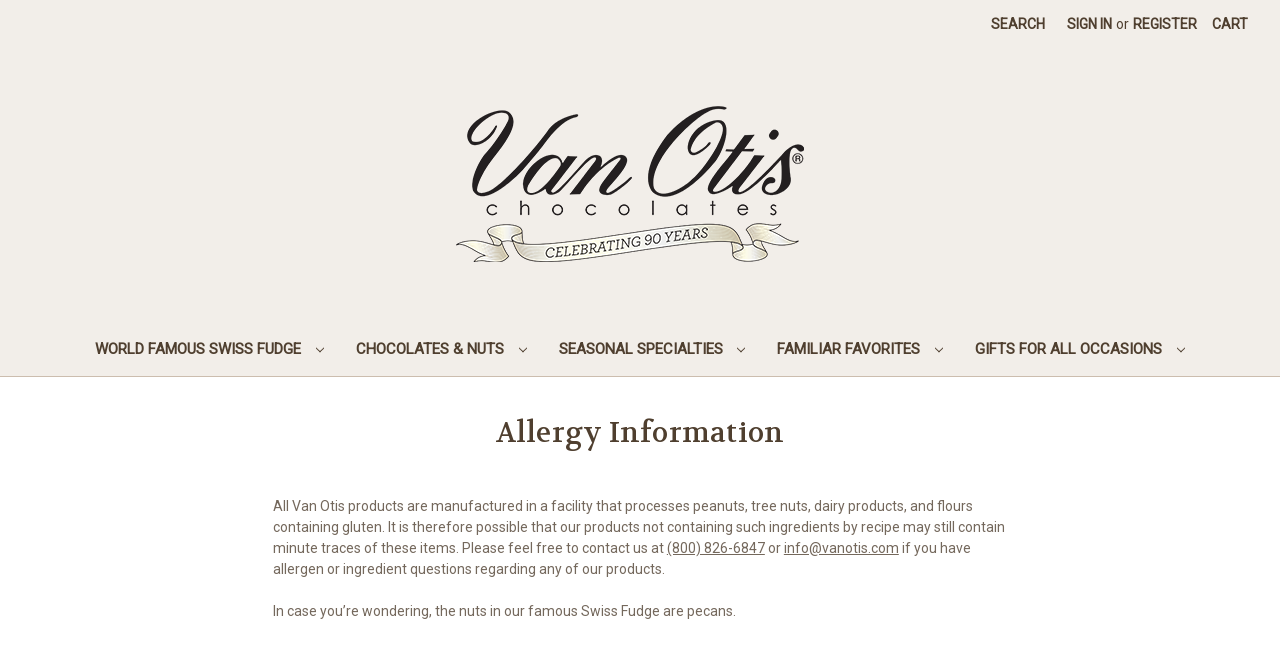

--- FILE ---
content_type: text/html; charset=UTF-8
request_url: https://vanotis.com/allergy-information/
body_size: 11945
content:

<!DOCTYPE html>
<html class="no-js" lang="en">
    <head>
        <title>Allergy Information about Van Otis Chocolates</title>
        <link rel="dns-prefetch preconnect" href="https://cdn11.bigcommerce.com/s-7i4g8cpydv" crossorigin><link rel="dns-prefetch preconnect" href="https://fonts.googleapis.com/" crossorigin><link rel="dns-prefetch preconnect" href="https://fonts.gstatic.com/" crossorigin>
        <meta name="keywords" content="Allergy Information, Van Otis Chocolates"><meta name="description" content="Learn more about allergy information for Van Otis Chocolates, voted New Hampshire’s Best Chocolatier."><link rel='canonical' href='https://vanotis.com/allergy-information/' /><meta name='platform' content='bigcommerce.stencil' />
        
         

        <link href="https://cdn11.bigcommerce.com/s-7i4g8cpydv/product_images/favicon.png?t=1533327776" rel="shortcut icon">
        <meta name="viewport" content="width=device-width, initial-scale=1">

        <script nonce="">
            document.documentElement.className = document.documentElement.className.replace('no-js', 'js');
        </script>

        <script nonce="">
    function browserSupportsAllFeatures() {
        return window.Promise
            && window.fetch
            && window.URL
            && window.URLSearchParams
            && window.WeakMap
            // object-fit support
            && ('objectFit' in document.documentElement.style);
    }

    function loadScript(src) {
        var js = document.createElement('script');
        js.src = src;
        js.onerror = function () {
            console.error('Failed to load polyfill script ' + src);
        };
        document.head.appendChild(js);
    }

    if (!browserSupportsAllFeatures()) {
        loadScript('https://cdn11.bigcommerce.com/s-7i4g8cpydv/stencil/849e4f80-3238-013e-8676-52311d5784e6/e/06eb69c0-e707-013d-b070-4a0c4f33834f/dist/theme-bundle.polyfills.js');
    }
</script>
        <script nonce="">window.consentManagerTranslations = `{"locale":"en","locales":{"consent_manager.data_collection_warning":"en","consent_manager.accept_all_cookies":"en","consent_manager.gdpr_settings":"en","consent_manager.data_collection_preferences":"en","consent_manager.manage_data_collection_preferences":"en","consent_manager.use_data_by_cookies":"en","consent_manager.data_categories_table":"en","consent_manager.allow":"en","consent_manager.accept":"en","consent_manager.deny":"en","consent_manager.dismiss":"en","consent_manager.reject_all":"en","consent_manager.category":"en","consent_manager.purpose":"en","consent_manager.functional_category":"en","consent_manager.functional_purpose":"en","consent_manager.analytics_category":"en","consent_manager.analytics_purpose":"en","consent_manager.targeting_category":"en","consent_manager.advertising_category":"en","consent_manager.advertising_purpose":"en","consent_manager.essential_category":"en","consent_manager.esential_purpose":"en","consent_manager.yes":"en","consent_manager.no":"en","consent_manager.not_available":"en","consent_manager.cancel":"en","consent_manager.save":"en","consent_manager.back_to_preferences":"en","consent_manager.close_without_changes":"en","consent_manager.unsaved_changes":"en","consent_manager.by_using":"en","consent_manager.agree_on_data_collection":"en","consent_manager.change_preferences":"en","consent_manager.cancel_dialog_title":"en","consent_manager.privacy_policy":"en","consent_manager.allow_category_tracking":"en","consent_manager.disallow_category_tracking":"en"},"translations":{"consent_manager.data_collection_warning":"We use cookies (and other similar technologies) to collect data to improve your shopping experience.","consent_manager.accept_all_cookies":"Accept All Cookies","consent_manager.gdpr_settings":"Settings","consent_manager.data_collection_preferences":"Website Data Collection Preferences","consent_manager.manage_data_collection_preferences":"Manage Website Data Collection Preferences","consent_manager.use_data_by_cookies":" uses data collected by cookies and JavaScript libraries to improve your shopping experience.","consent_manager.data_categories_table":"The table below outlines how we use this data by category. To opt out of a category of data collection, select 'No' and save your preferences.","consent_manager.allow":"Allow","consent_manager.accept":"Accept","consent_manager.deny":"Deny","consent_manager.dismiss":"Dismiss","consent_manager.reject_all":"Reject all","consent_manager.category":"Category","consent_manager.purpose":"Purpose","consent_manager.functional_category":"Functional","consent_manager.functional_purpose":"Enables enhanced functionality, such as videos and live chat. If you do not allow these, then some or all of these functions may not work properly.","consent_manager.analytics_category":"Analytics","consent_manager.analytics_purpose":"Provide statistical information on site usage, e.g., web analytics so we can improve this website over time.","consent_manager.targeting_category":"Targeting","consent_manager.advertising_category":"Advertising","consent_manager.advertising_purpose":"Used to create profiles or personalize content to enhance your shopping experience.","consent_manager.essential_category":"Essential","consent_manager.esential_purpose":"Essential for the site and any requested services to work, but do not perform any additional or secondary function.","consent_manager.yes":"Yes","consent_manager.no":"No","consent_manager.not_available":"N/A","consent_manager.cancel":"Cancel","consent_manager.save":"Save","consent_manager.back_to_preferences":"Back to Preferences","consent_manager.close_without_changes":"You have unsaved changes to your data collection preferences. Are you sure you want to close without saving?","consent_manager.unsaved_changes":"You have unsaved changes","consent_manager.by_using":"By using our website, you're agreeing to our","consent_manager.agree_on_data_collection":"By using our website, you're agreeing to the collection of data as described in our ","consent_manager.change_preferences":"You can change your preferences at any time","consent_manager.cancel_dialog_title":"Are you sure you want to cancel?","consent_manager.privacy_policy":"Privacy Policy","consent_manager.allow_category_tracking":"Allow [CATEGORY_NAME] tracking","consent_manager.disallow_category_tracking":"Disallow [CATEGORY_NAME] tracking"}}`;</script>

        <script nonce="">
            window.lazySizesConfig = window.lazySizesConfig || {};
            window.lazySizesConfig.loadMode = 1;
        </script>
        <script nonce="" async src="https://cdn11.bigcommerce.com/s-7i4g8cpydv/stencil/849e4f80-3238-013e-8676-52311d5784e6/e/06eb69c0-e707-013d-b070-4a0c4f33834f/dist/theme-bundle.head_async.js"></script>
        
        <link href="https://fonts.googleapis.com/css?family=Volkhov:400%7CMontserrat:500%7CRoboto:400&display=block" rel="stylesheet">
        
        <script nonce="" async src="https://cdn11.bigcommerce.com/s-7i4g8cpydv/stencil/849e4f80-3238-013e-8676-52311d5784e6/e/06eb69c0-e707-013d-b070-4a0c4f33834f/dist/theme-bundle.font.js"></script>

        <link data-stencil-stylesheet href="https://cdn11.bigcommerce.com/s-7i4g8cpydv/stencil/849e4f80-3238-013e-8676-52311d5784e6/e/06eb69c0-e707-013d-b070-4a0c4f33834f/css/theme-00b64420-5e9b-013e-001d-424f98ebc130.css" rel="stylesheet">

        <!-- Start Tracking Code for analytics_facebook -->

<script>
!function(f,b,e,v,n,t,s){if(f.fbq)return;n=f.fbq=function(){n.callMethod?n.callMethod.apply(n,arguments):n.queue.push(arguments)};if(!f._fbq)f._fbq=n;n.push=n;n.loaded=!0;n.version='2.0';n.queue=[];t=b.createElement(e);t.async=!0;t.src=v;s=b.getElementsByTagName(e)[0];s.parentNode.insertBefore(t,s)}(window,document,'script','https://connect.facebook.net/en_US/fbevents.js');

fbq('set', 'autoConfig', 'false', '360377278043056');
fbq('dataProcessingOptions', ['LDU'], 0, 0);
fbq('init', '360377278043056', {"external_id":"f843f054-3fb1-4d66-b96a-953b3439bf6b"});
fbq('set', 'agent', 'bigcommerce', '360377278043056');

function trackEvents() {
    var pathName = window.location.pathname;

    fbq('track', 'PageView', {}, "");

    // Search events start -- only fire if the shopper lands on the /search.php page
    if (pathName.indexOf('/search.php') === 0 && getUrlParameter('search_query')) {
        fbq('track', 'Search', {
            content_type: 'product_group',
            content_ids: [],
            search_string: getUrlParameter('search_query')
        });
    }
    // Search events end

    // Wishlist events start -- only fire if the shopper attempts to add an item to their wishlist
    if (pathName.indexOf('/wishlist.php') === 0 && getUrlParameter('added_product_id')) {
        fbq('track', 'AddToWishlist', {
            content_type: 'product_group',
            content_ids: []
        });
    }
    // Wishlist events end

    // Lead events start -- only fire if the shopper subscribes to newsletter
    if (pathName.indexOf('/subscribe.php') === 0 && getUrlParameter('result') === 'success') {
        fbq('track', 'Lead', {});
    }
    // Lead events end

    // Registration events start -- only fire if the shopper registers an account
    if (pathName.indexOf('/login.php') === 0 && getUrlParameter('action') === 'account_created') {
        fbq('track', 'CompleteRegistration', {}, "");
    }
    // Registration events end

    

    function getUrlParameter(name) {
        var cleanName = name.replace(/[\[]/, '\[').replace(/[\]]/, '\]');
        var regex = new RegExp('[\?&]' + cleanName + '=([^&#]*)');
        var results = regex.exec(window.location.search);
        return results === null ? '' : decodeURIComponent(results[1].replace(/\+/g, ' '));
    }
}

if (window.addEventListener) {
    window.addEventListener("load", trackEvents, false)
}
</script>
<noscript><img height="1" width="1" style="display:none" alt="null" src="https://www.facebook.com/tr?id=360377278043056&ev=PageView&noscript=1&a=plbigcommerce1.2&eid="/></noscript>

<!-- End Tracking Code for analytics_facebook -->

<!-- Start Tracking Code for analytics_googleanalytics -->

<script src="https://conduit.mailchimpapp.com/js/stores/store_wa48cf93t54blmpawcpq/conduit.js"></script>

<!-- Global site tag (gtag.js) - Google Analytics -->
<script async src="https://www.googletagmanager.com/gtag/js?id=UA-4425935-1"></script>
<script>
  window.dataLayer = window.dataLayer || [];
  function gtag(){dataLayer.push(arguments);}
  gtag('js', new Date());

  gtag('config', 'UA-4425935-1');
</script>

<!--lucky orange stats-->
<script type='text/javascript'>
window.__lo_site_id = 124964;

	(function() {
		var wa = document.createElement('script'); wa.type = 'text/javascript'; wa.async = true;
		wa.src = 'https://d10lpsik1i8c69.cloudfront.net/w.js';
		var s = document.getElementsByTagName('script')[0]; s.parentNode.insertBefore(wa, s);
	  })();
	</script>

<!-- Google Tag Manager -->
<script>(function(w,d,s,l,i){w[l]=w[l]||[];w[l].push({'gtm.start':
new Date().getTime(),event:'gtm.js'});var f=d.getElementsByTagName(s)[0],
j=d.createElement(s),dl=l!='dataLayer'?'&l='+l:'';j.async=true;j.src=
'https://www.googletagmanager.com/gtm.js?id='+i+dl;f.parentNode.insertBefore(j,f);
})(window,document,'script','dataLayer','GTM-MQGG5K5');</script>
<!-- End Google Tag Manager -->


<!-- End Tracking Code for analytics_googleanalytics -->

<!-- Start Tracking Code for analytics_googleanalytics4 -->

<script data-cfasync="false" src="https://cdn11.bigcommerce.com/shared/js/google_analytics4_bodl_subscribers-358423becf5d870b8b603a81de597c10f6bc7699.js" integrity="sha256-gtOfJ3Avc1pEE/hx6SKj/96cca7JvfqllWA9FTQJyfI=" crossorigin="anonymous"></script>
<script data-cfasync="false">
  (function () {
    window.dataLayer = window.dataLayer || [];

    function gtag(){
        dataLayer.push(arguments);
    }

    function initGA4(event) {
         function setupGtag() {
            function configureGtag() {
                gtag('js', new Date());
                gtag('set', 'developer_id.dMjk3Nj', true);
                gtag('config', 'G-E40ZDCHG2S');
            }

            var script = document.createElement('script');

            script.src = 'https://www.googletagmanager.com/gtag/js?id=G-E40ZDCHG2S';
            script.async = true;
            script.onload = configureGtag;

            document.head.appendChild(script);
        }

        setupGtag();

        if (typeof subscribeOnBodlEvents === 'function') {
            subscribeOnBodlEvents('G-E40ZDCHG2S', false);
        }

        window.removeEventListener(event.type, initGA4);
    }

    

    var eventName = document.readyState === 'complete' ? 'consentScriptsLoaded' : 'DOMContentLoaded';
    window.addEventListener(eventName, initGA4, false);
  })()
</script>

<!-- End Tracking Code for analytics_googleanalytics4 -->

<!-- Start Tracking Code for analytics_siteverification -->

<meta name="google-site-verification" content="vzmddrZlGoqekJ8lL8C_pCnjzqXrnwKDyyT4oFBG_yg" />
<meta name="msvalidate.01" content="846F0BD33FB9AAD313066832019A2AC8" />

<!-- End Tracking Code for analytics_siteverification -->


<script type="text/javascript" src="https://checkout-sdk.bigcommerce.com/v1/loader.js" defer ></script>
<script type="text/javascript">
var BCData = {};
</script>

 <script data-cfasync="false" src="https://microapps.bigcommerce.com/bodl-events/1.9.4/index.js" integrity="sha256-Y0tDj1qsyiKBRibKllwV0ZJ1aFlGYaHHGl/oUFoXJ7Y=" nonce="" crossorigin="anonymous"></script>
 <script data-cfasync="false" nonce="">

 (function() {
    function decodeBase64(base64) {
       const text = atob(base64);
       const length = text.length;
       const bytes = new Uint8Array(length);
       for (let i = 0; i < length; i++) {
          bytes[i] = text.charCodeAt(i);
       }
       const decoder = new TextDecoder();
       return decoder.decode(bytes);
    }
    window.bodl = JSON.parse(decodeBase64("[base64]"));
 })()

 </script>

<script nonce="">
(function () {
    var xmlHttp = new XMLHttpRequest();

    xmlHttp.open('POST', 'https://bes.gcp.data.bigcommerce.com/nobot');
    xmlHttp.setRequestHeader('Content-Type', 'application/json');
    xmlHttp.send('{"store_id":"999601874","timezone_offset":"-4.0","timestamp":"2026-01-24T19:17:57.95848400Z","visit_id":"0955fced-df25-4e80-bf4a-cf1802985602","channel_id":1}');
})();
</script>

    </head>
    <body>
        <svg data-src="https://cdn11.bigcommerce.com/s-7i4g8cpydv/stencil/849e4f80-3238-013e-8676-52311d5784e6/e/06eb69c0-e707-013d-b070-4a0c4f33834f/img/icon-sprite.svg" class="icons-svg-sprite"></svg>

        <a href="#main-content" class="skip-to-main-link">Skip to main content</a>
<header class="header" role="banner">
    <a href="#" class="mobileMenu-toggle" data-mobile-menu-toggle="menu">
        <span class="mobileMenu-toggleIcon">Toggle menu</span>
    </a>
    <nav class="navUser">
        

    <ul class="navUser-section navUser-section--alt">
        <li class="navUser-item">
            <a class="navUser-action navUser-item--compare"
               href="/compare"
               data-compare-nav
               aria-label="Compare"
            >
                Compare <span class="countPill countPill--positive countPill--alt"></span>
            </a>
        </li>
        <li class="navUser-item">
            <button class="navUser-action navUser-action--quickSearch"
               type="button"
               id="quick-search-expand"
               data-search="quickSearch"
               aria-controls="quickSearch"
               aria-label="Search"
            >
                Search
            </button>
        </li>
        <li class="navUser-item navUser-item--account">
                <a class="navUser-action"
                   href="/login.php"
                   aria-label="Sign in"
                >
                    Sign in
                </a>
                    <span class="navUser-or">or</span>
                    <a class="navUser-action"
                       href="/login.php?action&#x3D;create_account"
                       aria-label="Register"
                    >
                        Register
                    </a>
        </li>
        <li class="navUser-item navUser-item--cart">
            <a class="navUser-action"
               data-cart-preview
               data-dropdown="cart-preview-dropdown"
               data-options="align:right"
               href="/cart.php"
               aria-label="Cart with 0 items"
            >
                <span class="navUser-item-cartLabel">Cart</span>
                <span class="countPill cart-quantity"></span>
            </a>

            <div class="dropdown-menu" id="cart-preview-dropdown" data-dropdown-content aria-hidden="true"></div>
        </li>
    </ul>
    <div class="dropdown dropdown--quickSearch" id="quickSearch" aria-hidden="true" data-prevent-quick-search-close>
        <div class="container">
    <form class="form" data-url="/search.php" data-quick-search-form>
        <fieldset class="form-fieldset">
            <div class="form-field">
                <label class="is-srOnly" for="nav-quick-search">Search</label>
                <input class="form-input"
                       data-search-quick
                       name="nav-quick-search"
                       id="nav-quick-search"
                       data-error-message="Search field cannot be empty."
                       placeholder="Search the store"
                       autocomplete="off"
                >
            </div>
        </fieldset>
    </form>
    <section class="quickSearchResults" data-bind="html: results"></section>
    <p role="status"
       aria-live="polite"
       class="aria-description--hidden"
       data-search-aria-message-predefined-text="product results for"
    ></p>
</div>
    </div>
</nav>

        <div class="header-logo header-logo--center">
            <a href="https://vanotis.com/" class="header-logo__link" data-header-logo-link>
        <img class="header-logo-image-unknown-size"
             src="https://cdn11.bigcommerce.com/s-7i4g8cpydv/images/stencil/original/vo-90_1745534203__23813.original.png"
             alt="Van Otis Chocolates"
             title="Van Otis Chocolates">
</a>
        </div>
    <div class="navPages-container" id="menu" data-menu>
        <nav class="navPages">
    <div class="navPages-quickSearch">
        <div class="container">
    <form class="form" data-url="/search.php" data-quick-search-form>
        <fieldset class="form-fieldset">
            <div class="form-field">
                <label class="is-srOnly" for="nav-menu-quick-search">Search</label>
                <input class="form-input"
                       data-search-quick
                       name="nav-menu-quick-search"
                       id="nav-menu-quick-search"
                       data-error-message="Search field cannot be empty."
                       placeholder="Search the store"
                       autocomplete="off"
                >
            </div>
        </fieldset>
    </form>
    <section class="quickSearchResults" data-bind="html: results"></section>
    <p role="status"
       aria-live="polite"
       class="aria-description--hidden"
       data-search-aria-message-predefined-text="product results for"
    ></p>
</div>
    </div>
    <ul class="navPages-list navPages-list-depth-max">
            <li class="navPages-item">
                    <a class="navPages-action navPages-action-depth-max has-subMenu is-root"
       href="https://vanotis.com/world-famous-swiss-fudge/"
       data-collapsible="navPages-110"
       aria-label="World Famous Swiss Fudge"
    >
        World Famous Swiss Fudge
        <i class="icon navPages-action-moreIcon" aria-hidden="true">
            <svg><use href="#icon-chevron-down" /></svg>
        </i>
    </a>
    <div class="navPage-subMenu navPage-subMenu-horizontal" id="navPages-110" aria-hidden="true" tabindex="-1">
    <ul class="navPage-subMenu-list">
        <li class="navPage-subMenu-item-parent">
            <a class="navPage-subMenu-action navPages-action navPages-action-depth-max" href="https://vanotis.com/world-famous-swiss-fudge/">All World Famous Swiss Fudge</a>
        </li>
            <li class="navPage-subMenu-item-child">
                    <a class="navPage-subMenu-action navPages-action" href="https://vanotis.com/original-swiss-fudge/">Traditional Swiss Fudge</a>
            </li>
            <li class="navPage-subMenu-item-child">
                    <a class="navPage-subMenu-action navPages-action" href="https://vanotis.com/flavored-swiss-fudge/">Specialty &amp; Limited Batch Swiss Fudge</a>
            </li>
            <li class="navPage-subMenu-item-child">
                    <a class="navPage-subMenu-action navPages-action" href="https://vanotis.com/new-category-2/">Swiss Fudge Critters and More!</a>
            </li>
            <li class="navPage-subMenu-item-child">
                    <a class="navPage-subMenu-action navPages-action" href="https://vanotis.com/new-category-1/">Custom Swiss Fudge Boxes</a>
            </li>
    </ul>
</div>
            </li>
            <li class="navPages-item">
                    <a class="navPages-action navPages-action-depth-max has-subMenu is-root"
       href="https://vanotis.com/chocolates-nuts/"
       data-collapsible="navPages-111"
       aria-label="Chocolates &amp; Nuts"
    >
        Chocolates &amp; Nuts
        <i class="icon navPages-action-moreIcon" aria-hidden="true">
            <svg><use href="#icon-chevron-down" /></svg>
        </i>
    </a>
    <div class="navPage-subMenu navPage-subMenu-horizontal" id="navPages-111" aria-hidden="true" tabindex="-1">
    <ul class="navPage-subMenu-list">
        <li class="navPage-subMenu-item-parent">
            <a class="navPage-subMenu-action navPages-action navPages-action-depth-max" href="https://vanotis.com/chocolates-nuts/">All Chocolates &amp; Nuts</a>
        </li>
            <li class="navPage-subMenu-item-child">
                    <a class="navPage-subMenu-action navPages-action" href="https://vanotis.com/chocolates-nuts/assortments/">Assortments</a>
            </li>
            <li class="navPage-subMenu-item-child">
                    <a class="navPage-subMenu-action navPages-action" href="https://vanotis.com/nut-free-chocolates/">Nut Free Chocolates</a>
            </li>
            <li class="navPage-subMenu-item-child">
                    <a class="navPage-subMenu-action navPages-action" href="https://vanotis.com/chocolates-nuts/gourmet-truffles/">Gourmet Truffles</a>
            </li>
            <li class="navPage-subMenu-item-child">
                    <a class="navPage-subMenu-action navPages-action" href="https://vanotis.com/chocolates-nuts/cashews-mixed-nuts/">Freshly Roasted Cashews</a>
            </li>
            <li class="navPage-subMenu-item-child">
                    <a class="navPage-subMenu-action navPages-action" href="https://vanotis.com/chocolates-nuts/dipped-fruit/">Dipped Fruit</a>
            </li>
            <li class="navPage-subMenu-item-child">
                    <a class="navPage-subMenu-action navPages-action" href="https://vanotis.com/chocolates-nuts/sugar-free/">Sugar Free</a>
            </li>
    </ul>
</div>
            </li>
            <li class="navPages-item">
                    <a class="navPages-action navPages-action-depth-max has-subMenu is-root"
       href="https://vanotis.com/seasonal-specialties/"
       data-collapsible="navPages-124"
       aria-label="Seasonal Specialties"
    >
        Seasonal Specialties
        <i class="icon navPages-action-moreIcon" aria-hidden="true">
            <svg><use href="#icon-chevron-down" /></svg>
        </i>
    </a>
    <div class="navPage-subMenu navPage-subMenu-horizontal" id="navPages-124" aria-hidden="true" tabindex="-1">
    <ul class="navPage-subMenu-list">
        <li class="navPage-subMenu-item-parent">
            <a class="navPage-subMenu-action navPages-action navPages-action-depth-max" href="https://vanotis.com/seasonal-specialties/">All Seasonal Specialties</a>
        </li>
            <li class="navPage-subMenu-item-child">
                    <a class="navPage-subMenu-action navPages-action" href="https://vanotis.com/as-seen-on-our-tiktok/">As seen on TikTok</a>
            </li>
            <li class="navPage-subMenu-item-child">
                    <a class="navPage-subMenu-action navPages-action" href="https://vanotis.com/football-season/">Football Season</a>
            </li>
            <li class="navPage-subMenu-item-child">
                    <a class="navPage-subMenu-action navPages-action" href="https://vanotis.com/seasonal-specialties/valentines-day/">Valentine&#x27;s Day</a>
            </li>
    </ul>
</div>
            </li>
            <li class="navPages-item">
                    <a class="navPages-action navPages-action-depth-max has-subMenu is-root"
       href="https://vanotis.com/familiar-favorites/"
       data-collapsible="navPages-123"
       aria-label="Familiar Favorites"
    >
        Familiar Favorites
        <i class="icon navPages-action-moreIcon" aria-hidden="true">
            <svg><use href="#icon-chevron-down" /></svg>
        </i>
    </a>
    <div class="navPage-subMenu navPage-subMenu-horizontal" id="navPages-123" aria-hidden="true" tabindex="-1">
    <ul class="navPage-subMenu-list">
        <li class="navPage-subMenu-item-parent">
            <a class="navPage-subMenu-action navPages-action navPages-action-depth-max" href="https://vanotis.com/familiar-favorites/">All Familiar Favorites</a>
        </li>
            <li class="navPage-subMenu-item-child">
                    <a class="navPage-subMenu-action navPages-action" href="https://vanotis.com/everyday-foils-gummies/">Everyday Foils &amp; Gummies</a>
            </li>
            <li class="navPage-subMenu-item-child">
                    <a class="navPage-subMenu-action navPages-action" href="https://vanotis.com/small-batch-confections/">Small Batch Confections</a>
            </li>
            <li class="navPage-subMenu-item-child">
                    <a class="navPage-subMenu-action navPages-action" href="https://vanotis.com/unique-treats/">Unique Pops, Molds &amp; Other Treats</a>
            </li>
            <li class="navPage-subMenu-item-child">
                    <a class="navPage-subMenu-action navPages-action" href="https://vanotis.com/familiar-favorites/chocolate-covered-bottles/">Chocolate Covered Bottles &amp; Sweet Spirits</a>
            </li>
            <li class="navPage-subMenu-item-child">
                    <a class="navPage-subMenu-action navPages-action" href="https://vanotis.com/familiar-favorites/dessert-sauces/">Dessert Sauces &amp; Hot Cocoa</a>
            </li>
            <li class="navPage-subMenu-item-child">
                    <a class="navPage-subMenu-action navPages-action" href="https://vanotis.com/familiar-favorites/dog-confections/">Dog Confections</a>
            </li>
            <li class="navPage-subMenu-item-child">
                    <a class="navPage-subMenu-action navPages-action" href="https://vanotis.com/evangelines-popcorn/">Evangeline&#x27;s Popcorn</a>
            </li>
            <li class="navPage-subMenu-item-child">
                    <a class="navPage-subMenu-action navPages-action" href="https://vanotis.com/familiar-favorites/gourmet-chocolate-bars/">Chocolate Bars</a>
            </li>
            <li class="navPage-subMenu-item-child">
                    <a class="navPage-subMenu-action navPages-action" href="https://vanotis.com/familiar-favorites/sweet-temptations">Sweet Temptations</a>
            </li>
    </ul>
</div>
            </li>
            <li class="navPages-item">
                    <a class="navPages-action navPages-action-depth-max has-subMenu is-root"
       href="https://vanotis.com/gifts-for-all-occasions/"
       data-collapsible="navPages-135"
       aria-label="Gifts for all Occasions"
    >
        Gifts for all Occasions
        <i class="icon navPages-action-moreIcon" aria-hidden="true">
            <svg><use href="#icon-chevron-down" /></svg>
        </i>
    </a>
    <div class="navPage-subMenu navPage-subMenu-horizontal" id="navPages-135" aria-hidden="true" tabindex="-1">
    <ul class="navPage-subMenu-list">
        <li class="navPage-subMenu-item-parent">
            <a class="navPage-subMenu-action navPages-action navPages-action-depth-max" href="https://vanotis.com/gifts-for-all-occasions/">All Gifts for all Occasions</a>
        </li>
            <li class="navPage-subMenu-item-child">
                    <a class="navPage-subMenu-action navPages-action" href="https://vanotis.com/baskets-gift-boxes/">Gift Baskets</a>
            </li>
            <li class="navPage-subMenu-item-child">
                    <a class="navPage-subMenu-action navPages-action" href="https://vanotis.com/familiar-favorites/nh-gifts/">NH Gifts &amp; Maple</a>
            </li>
            <li class="navPage-subMenu-item-child">
                    <a class="navPage-subMenu-action navPages-action" href="https://vanotis.com/party-wedding-favors/anniversaries/">Weddings &amp; Anniversaries</a>
            </li>
            <li class="navPage-subMenu-item-child">
                    <a class="navPage-subMenu-action navPages-action" href="https://vanotis.com/party-wedding-favors/baby-shower/">Birthdays &amp; Baby Shower</a>
            </li>
            <li class="navPage-subMenu-item-child">
                    <a class="navPage-subMenu-action navPages-action" href="https://vanotis.com/custom-gifts-favors/customized-gifts/">Customized Gifts</a>
            </li>
    </ul>
</div>
            </li>
    </ul>
    <ul class="navPages-list navPages-list--user">
            <li class="navPages-item">
                <a class="navPages-action"
                   href="/login.php"
                   aria-label="Sign in"
                >
                    Sign in
                </a>
                    or
                    <a class="navPages-action"
                       href="/login.php?action&#x3D;create_account"
                       aria-label="Register"
                    >
                        Register
                    </a>
            </li>
    </ul>
</nav>
    </div>
    <div data-content-region="header_navigation_bottom--global"></div>
</header>
<div data-content-region="header_bottom--global"></div>
<div data-content-region="header_bottom"></div>
        <div class="body" id="main-content" data-currency-code="USD">
     
    <div class="container">
        
<nav aria-label="Breadcrumb">
    <ol class="breadcrumbs">
    </ol>
</nav>

<script type="application/ld+json"  nonce="">
{
    "@context": "https://schema.org",
    "@type": "BreadcrumbList",
    "itemListElement":
    [
        {
            "@type": "ListItem",
            "position": 1,
            "item": {
                "@id": "https://vanotis.com/",
                "name": "Home"
            }
        },
        {
            "@type": "ListItem",
            "position": 2,
            "item": {
                "@id": "https://vanotis.com/allergy-information/",
                "name": "Allergy Information"
            }
        }
    ]
}
</script>

<main class="page">
        <h1 class="page-heading">Allergy Information</h1>


    <div data-content-region="page_builder_content"></div>

    <div class="page-content page-content--centered">
            <p><p><span>All Van Otis products are manufactured in a facility that processes peanuts, tree nuts, dairy products, and flours containing gluten.&nbsp;It is therefore possible that our products not containing such ingredients by recipe may still contain minute traces of these items. Please feel free to contact us at <a href="tel:+18008266847">(800) 826-6847</a> or&nbsp;</span><a href="mailto:info@vanotis.com"><span>info@vanotis.com</span></a><span>&nbsp;if you have allergen or ingredient questions regarding any of our products.</span></p>
<p><span>In case you&rsquo;re wondering, the nuts in our famous Swiss Fudge are pecans.</span></p></p>
    </div>

</main>


    </div>
    <div id="modal" class="modal" data-reveal data-prevent-quick-search-close>
    <button class="modal-close"
        type="button"
        title="Close"
        
>
    <span class="aria-description--hidden">Close</span>
    <span aria-hidden="true">&#215;</span>
</button>
    <div id="modal-content" class="modal-content"></div>
    <div class="loadingOverlay"></div>
</div>
    <div id="alert-modal" class="modal modal--alert modal--small" data-reveal data-prevent-quick-search-close>
    <div class="alert-icon error-icon">
        <span class="icon-content">
            <span class="line line-left"></span>
            <span class="line line-right"></span>
        </span>
    </div>

    <div class="alert-icon warning-icon">
        <div class="icon-content">!</div>
    </div>

    <div class="modal-content"></div>

    <div class="button-container">
        <button type="button" class="confirm button" data-reveal-close>OK</button>
        <button type="button" class="cancel button" data-reveal-close>Cancel</button>
    </div>
</div>
</div>
        <footer class="footer" role="contentinfo">
    <h2 class="footer-title-sr-only">Footer Start</h2>
    <div class="container">
            <article class="footer-info-col
                footer-info-col--social
                footer-info-col--left"
                data-section-type="footer-webPages">
                    <h3 class="footer-info-heading">Connect With Us</h3>
                        <ul class="socialLinks socialLinks--alt">
                <li class="socialLinks-item">
                    <a class="icon icon--facebook"
                    href="https://www.facebook.com/vanotischocolate"
                    target="_blank"
                    rel="noopener"
                    title="Facebook"
                    >
                        <span class="aria-description--hidden">Facebook</span>
                        <svg>
                            <use href="#icon-facebook"/>
                        </svg>
                    </a>
                </li>
                <li class="socialLinks-item">
                    <a class="icon icon--instagram"
                    href="https://www.instagram.com/vanotischocolates/"
                    target="_blank"
                    rel="noopener"
                    title="Instagram"
                    >
                        <span class="aria-description--hidden">Instagram</span>
                        <svg>
                            <use href="#icon-instagram"/>
                        </svg>
                    </a>
                </li>
                <li class="socialLinks-item">
                    <a class="icon icon--tumblr"
                    href="https://www.tiktok.com/@vanotisnh"
                    target="_blank"
                    rel="noopener"
                    title="Tumblr"
                    >
                        <span class="aria-description--hidden">Tumblr</span>
                        <svg>
                            <use href="#icon-tumblr"/>
                        </svg>
                    </a>
                </li>
                <li class="socialLinks-item">
                    <a class="icon icon--linkedin"
                    href="https://www.linkedin.com/company/van-otis-chocolates-llc"
                    target="_blank"
                    rel="noopener"
                    title="Linkedin"
                    >
                        <span class="aria-description--hidden">Linkedin</span>
                        <svg>
                            <use href="#icon-linkedin"/>
                        </svg>
                    </a>
                </li>
                <li class="socialLinks-item">
                    <a class="icon icon--youtube"
                    href="https://www.youtube.com/@VanOtisChocolatesManchester"
                    target="_blank"
                    rel="noopener"
                    title="Youtube"
                    >
                        <span class="aria-description--hidden">Youtube</span>
                        <svg>
                            <use href="#icon-youtube"/>
                        </svg>
                    </a>
                </li>
    </ul>
            </article>
        <section class="footer-info">
            <article class="footer-info-col footer-info-col--small" data-section-type="footer-webPages">
                <h3 class="footer-info-heading">Navigate</h3>
                <ul class="footer-info-list">
                        <li>
                            <a href="https://vanotis.com/holiday-business-gift-guide/">Business Gift Guide </a>
                        </li>
                        <li>
                            <a href="https://vanotis.com/charitable-donation-request/">Charitable Donation Request</a>
                        </li>
                        <li>
                            <a href="https://vanotis.com/shipping-information/">Shipping Information</a>
                        </li>
                        <li>
                            <a href="https://vanotis.com/store-hours/">Store Hours</a>
                        </li>
                        <li>
                            <a href="https://vanotis.com/summer-catalog/">Summer Catalog</a>
                        </li>
                        <li>
                            <a href="https://vanotis.com/the-sweetest-holiday-season/">The Sweetest Holiday Season</a>
                        </li>
                        <li>
                            <a href="https://vanotis.com/tours-and-classes/">Tours and Classes</a>
                        </li>
                        <li>
                            <a href="https://vanotis.com/van-otis-chocolates-valentines-day-chocolate-catalog/">Van Otis Chocolates | Valentine&#x27;s Day Chocolate Catalog</a>
                        </li>
                        <li>
                            <a href="https://vanotis.com/wolfeboro-nh-chocolate-shop/">Wolfeboro NH Chocolate Shop</a>
                        </li>
                        <li>
                            <a href="https://vanotis.com/about-us/">About Us</a>
                        </li>
                        <li>
                            <a href="https://vanotis.com/allergy-information/">Allergy Information</a>
                        </li>
                        <li>
                            <a href="https://vanotis.com/contact-us/">Contact Us</a>
                        </li>
                        <li>
                            <a href="https://vanotis.com/employment-at-van-otis/">Employment at Van Otis</a>
                        </li>
                        <li>
                            <a href="https://vanotis.com/privacy-policy/">Privacy Policy</a>
                        </li>
                        <li>
                            <a href="https://vanotis.com/terms-and-conditions/">Terms and Conditions</a>
                        </li>
                        <li>
                            <a href="https://vanotis.com/wholesale-information-and-inquiry/">Wholesale Information and Inquiry</a>
                        </li>
                    <li>
                        <a href="/sitemap.php">Sitemap</a>
                    </li>
                </ul>
            </article>

            <article class="footer-info-col footer-info-col--small" data-section-type="footer-categories">
                <h3 class="footer-info-heading">Categories</h3>
                <ul class="footer-info-list">
                        <li>
                            <a href="https://vanotis.com/world-famous-swiss-fudge/">World Famous Swiss Fudge</a>
                        </li>
                        <li>
                            <a href="https://vanotis.com/chocolates-nuts/">Chocolates &amp; Nuts</a>
                        </li>
                        <li>
                            <a href="https://vanotis.com/seasonal-specialties/">Seasonal Specialties</a>
                        </li>
                        <li>
                            <a href="https://vanotis.com/familiar-favorites/">Familiar Favorites</a>
                        </li>
                        <li>
                            <a href="https://vanotis.com/gifts-for-all-occasions/">Gifts for all Occasions</a>
                        </li>
                </ul>
            </article>


            <article class="footer-info-col footer-info-col--small" data-section-type="storeInfo">
                <h3 class="footer-info-heading">Info</h3>
                <address>341 Elm Street<br>
Manchester, NH 03101</address>
                    <strong>Call us at (603) 627-1611</strong>
            </article>

            <article class="footer-info-col" data-section-type="newsletterSubscription">
                    <h3 class="footer-info-heading">Subscribe to our newsletter</h3>
<p>Get the latest updates on new products and upcoming sales</p>

<form class="form" action="/subscribe.php" method="post">
    <fieldset class="form-fieldset">
        <input type="hidden" name="action" value="subscribe">
        <input type="hidden" name="nl_first_name" value="bc">
        <input type="hidden" name="check" value="1">
        <div class="form-field">
            <label class="form-label is-srOnly" for="nl_email">Email Address</label>
            <div class="form-prefixPostfix wrap">
                <input class="form-input"
                       id="nl_email"
                       name="nl_email"
                       type="email"
                       value=""
                       placeholder="Your email address"
                       aria-describedby="alertBox-message-text"
                       aria-required="true"
                       autocomplete="email"
                       required
                >
                <input class="button button--primary form-prefixPostfix-button--postfix"
                       type="submit"
                       value="Subscribe"
                >
            </div>
        </div>
    </fieldset>
</form>
                            </article>
        </section>
            <div class="footer-copyright">
                <p class="powered-by">&copy; 2026 Van Otis Chocolates </p>
            </div>
    </div>
    <div data-content-region="ssl_site_seal--global"></div>
</footer>

        <script nonce="">window.__webpack_public_path__ = "https://cdn11.bigcommerce.com/s-7i4g8cpydv/stencil/849e4f80-3238-013e-8676-52311d5784e6/e/06eb69c0-e707-013d-b070-4a0c4f33834f/dist/";</script>
        <script nonce="">
            function onThemeBundleMain() {
                window.stencilBootstrap("page", "{\"zoomSize\":\"1280x1280\",\"productSize\":\"500x659\",\"genericError\":\"Oops! Something went wrong.\",\"urls\":{\"home\":\"https://vanotis.com/\",\"account\":{\"index\":\"/account.php\",\"orders\":{\"all\":\"/account.php?action=order_status\",\"completed\":\"/account.php?action=view_orders\",\"save_new_return\":\"/account.php?action=save_new_return\"},\"update_action\":\"/account.php?action=update_account\",\"returns\":\"/account.php?action=view_returns\",\"addresses\":\"/account.php?action=address_book\",\"inbox\":\"/account.php?action=inbox\",\"send_message\":\"/account.php?action=send_message\",\"add_address\":\"/account.php?action=add_shipping_address\",\"wishlists\":{\"all\":\"/wishlist.php\",\"add\":\"/wishlist.php?action=addwishlist\",\"edit\":\"/wishlist.php?action=editwishlist\",\"delete\":\"/wishlist.php?action=deletewishlist\"},\"details\":\"/account.php?action=account_details\",\"recent_items\":\"/account.php?action=recent_items\"},\"brands\":\"https://vanotis.com/brands/\",\"gift_certificate\":{\"purchase\":\"/giftcertificates.php\",\"redeem\":\"/giftcertificates.php?action=redeem\",\"balance\":\"/giftcertificates.php?action=balance\"},\"auth\":{\"login\":\"/login.php\",\"check_login\":\"/login.php?action=check_login\",\"create_account\":\"/login.php?action=create_account\",\"save_new_account\":\"/login.php?action=save_new_account\",\"forgot_password\":\"/login.php?action=reset_password\",\"send_password_email\":\"/login.php?action=send_password_email\",\"save_new_password\":\"/login.php?action=save_new_password\",\"logout\":\"/login.php?action=logout\"},\"product\":{\"post_review\":\"/postreview.php\"},\"cart\":\"/cart.php\",\"checkout\":{\"single_address\":\"/checkout\",\"multiple_address\":\"/checkout.php?action=multiple\"},\"rss\":{\"products\":[]},\"contact_us_submit\":\"/pages.php?action=sendContactForm\",\"search\":\"/search.php\",\"compare\":\"/compare\",\"sitemap\":\"/sitemap.php\",\"subscribe\":{\"action\":\"/subscribe.php\"}},\"secureBaseUrl\":\"https://vanotis.com\",\"cartId\":null,\"template\":\"pages/page\",\"validationDictionaryJSON\":\"{\\\"locale\\\":\\\"en\\\",\\\"locales\\\":{\\\"validation_messages.valid_email\\\":\\\"en\\\",\\\"validation_messages.password\\\":\\\"en\\\",\\\"validation_messages.password_match\\\":\\\"en\\\",\\\"validation_messages.invalid_password\\\":\\\"en\\\",\\\"validation_messages.field_not_blank\\\":\\\"en\\\",\\\"validation_messages.certificate_amount\\\":\\\"en\\\",\\\"validation_messages.certificate_amount_range\\\":\\\"en\\\",\\\"validation_messages.price_min_evaluation\\\":\\\"en\\\",\\\"validation_messages.price_max_evaluation\\\":\\\"en\\\",\\\"validation_messages.price_min_not_entered\\\":\\\"en\\\",\\\"validation_messages.price_max_not_entered\\\":\\\"en\\\",\\\"validation_messages.price_invalid_value\\\":\\\"en\\\",\\\"validation_messages.invalid_gift_certificate\\\":\\\"en\\\"},\\\"translations\\\":{\\\"validation_messages.valid_email\\\":\\\"You must enter a valid email.\\\",\\\"validation_messages.password\\\":\\\"You must enter a password.\\\",\\\"validation_messages.password_match\\\":\\\"Your passwords do not match.\\\",\\\"validation_messages.invalid_password\\\":\\\"Passwords must be at least 7 characters and contain both alphabetic and numeric characters.\\\",\\\"validation_messages.field_not_blank\\\":\\\" field cannot be blank.\\\",\\\"validation_messages.certificate_amount\\\":\\\"You must enter a gift certificate amount.\\\",\\\"validation_messages.certificate_amount_range\\\":\\\"You must enter a certificate amount between [MIN] and [MAX]\\\",\\\"validation_messages.price_min_evaluation\\\":\\\"Min. price must be less than max. price.\\\",\\\"validation_messages.price_max_evaluation\\\":\\\"Min. price must be less than max. price.\\\",\\\"validation_messages.price_min_not_entered\\\":\\\"Min. price is required.\\\",\\\"validation_messages.price_max_not_entered\\\":\\\"Max. price is required.\\\",\\\"validation_messages.price_invalid_value\\\":\\\"Input must be greater than 0.\\\",\\\"validation_messages.invalid_gift_certificate\\\":\\\"Please enter your valid certificate code.\\\"}}\",\"validationFallbackDictionaryJSON\":\"{\\\"locale\\\":\\\"en\\\",\\\"locales\\\":{\\\"validation_fallback_messages.valid_email\\\":\\\"en\\\",\\\"validation_fallback_messages.password\\\":\\\"en\\\",\\\"validation_fallback_messages.password_match\\\":\\\"en\\\",\\\"validation_fallback_messages.invalid_password\\\":\\\"en\\\",\\\"validation_fallback_messages.field_not_blank\\\":\\\"en\\\",\\\"validation_fallback_messages.certificate_amount\\\":\\\"en\\\",\\\"validation_fallback_messages.certificate_amount_range\\\":\\\"en\\\",\\\"validation_fallback_messages.price_min_evaluation\\\":\\\"en\\\",\\\"validation_fallback_messages.price_max_evaluation\\\":\\\"en\\\",\\\"validation_fallback_messages.price_min_not_entered\\\":\\\"en\\\",\\\"validation_fallback_messages.price_max_not_entered\\\":\\\"en\\\",\\\"validation_fallback_messages.price_invalid_value\\\":\\\"en\\\",\\\"validation_fallback_messages.invalid_gift_certificate\\\":\\\"en\\\"},\\\"translations\\\":{\\\"validation_fallback_messages.valid_email\\\":\\\"You must enter a valid email.\\\",\\\"validation_fallback_messages.password\\\":\\\"You must enter a password.\\\",\\\"validation_fallback_messages.password_match\\\":\\\"Your passwords do not match.\\\",\\\"validation_fallback_messages.invalid_password\\\":\\\"Passwords must be at least 7 characters and contain both alphabetic and numeric characters.\\\",\\\"validation_fallback_messages.field_not_blank\\\":\\\" field cannot be blank.\\\",\\\"validation_fallback_messages.certificate_amount\\\":\\\"You must enter a gift certificate amount.\\\",\\\"validation_fallback_messages.certificate_amount_range\\\":\\\"You must enter a certificate amount between [MIN] and [MAX]\\\",\\\"validation_fallback_messages.price_min_evaluation\\\":\\\"Min. price must be less than max. price.\\\",\\\"validation_fallback_messages.price_max_evaluation\\\":\\\"Min. price must be less than max. price.\\\",\\\"validation_fallback_messages.price_min_not_entered\\\":\\\"Min. price is required.\\\",\\\"validation_fallback_messages.price_max_not_entered\\\":\\\"Max. price is required.\\\",\\\"validation_fallback_messages.price_invalid_value\\\":\\\"Input must be greater than 0.\\\",\\\"validation_fallback_messages.invalid_gift_certificate\\\":\\\"Please enter your valid certificate code.\\\"}}\",\"validationDefaultDictionaryJSON\":\"{\\\"locale\\\":\\\"en\\\",\\\"locales\\\":{\\\"validation_default_messages.valid_email\\\":\\\"en\\\",\\\"validation_default_messages.password\\\":\\\"en\\\",\\\"validation_default_messages.password_match\\\":\\\"en\\\",\\\"validation_default_messages.invalid_password\\\":\\\"en\\\",\\\"validation_default_messages.field_not_blank\\\":\\\"en\\\",\\\"validation_default_messages.certificate_amount\\\":\\\"en\\\",\\\"validation_default_messages.certificate_amount_range\\\":\\\"en\\\",\\\"validation_default_messages.price_min_evaluation\\\":\\\"en\\\",\\\"validation_default_messages.price_max_evaluation\\\":\\\"en\\\",\\\"validation_default_messages.price_min_not_entered\\\":\\\"en\\\",\\\"validation_default_messages.price_max_not_entered\\\":\\\"en\\\",\\\"validation_default_messages.price_invalid_value\\\":\\\"en\\\",\\\"validation_default_messages.invalid_gift_certificate\\\":\\\"en\\\"},\\\"translations\\\":{\\\"validation_default_messages.valid_email\\\":\\\"You must enter a valid email.\\\",\\\"validation_default_messages.password\\\":\\\"You must enter a password.\\\",\\\"validation_default_messages.password_match\\\":\\\"Your passwords do not match.\\\",\\\"validation_default_messages.invalid_password\\\":\\\"Passwords must be at least 7 characters and contain both alphabetic and numeric characters.\\\",\\\"validation_default_messages.field_not_blank\\\":\\\"The field cannot be blank.\\\",\\\"validation_default_messages.certificate_amount\\\":\\\"You must enter a gift certificate amount.\\\",\\\"validation_default_messages.certificate_amount_range\\\":\\\"You must enter a certificate amount between [MIN] and [MAX]\\\",\\\"validation_default_messages.price_min_evaluation\\\":\\\"Min. price must be less than max. price.\\\",\\\"validation_default_messages.price_max_evaluation\\\":\\\"Min. price must be less than max. price.\\\",\\\"validation_default_messages.price_min_not_entered\\\":\\\"Min. price is required.\\\",\\\"validation_default_messages.price_max_not_entered\\\":\\\"Max. price is required.\\\",\\\"validation_default_messages.price_invalid_value\\\":\\\"Input must be greater than 0.\\\",\\\"validation_default_messages.invalid_gift_certificate\\\":\\\"Please enter your valid certificate code.\\\"}}\",\"carouselArrowAndDotAriaLabel\":\"Go to slide [SLIDE_NUMBER] of [SLIDES_QUANTITY]\",\"carouselActiveDotAriaLabel\":\"active\",\"carouselContentAnnounceMessage\":\"You are currently on slide [SLIDE_NUMBER] of [SLIDES_QUANTITY]\",\"giftWrappingRemoveMessage\":\"Are you sure you want to remove the gift wrapping from this item?\"}").load();

                function browserSupportsFormData() {
                    return typeof FormData !== 'undefined' 
                        && !!FormData.prototype.keys;
                }
                function loadFormDataPolyfillScript(src) {
                    var formDataPolyfillScript = document.createElement('script');
                    formDataPolyfillScript.src = src;
                    formDataPolyfillScript.onerror = function () {
                        console.error('Failed to load formData polyfill script ' + src);
                    };
                    document.body.appendChild(formDataPolyfillScript);
                }

                if (!browserSupportsFormData()) {
                    loadFormDataPolyfillScript('https://cdn11.bigcommerce.com/s-7i4g8cpydv/stencil/849e4f80-3238-013e-8676-52311d5784e6/e/06eb69c0-e707-013d-b070-4a0c4f33834f/dist/theme-bundle.polyfill_form_data.js');
                }
            }
        </script>
        <script id="theme-bundle-main" nonce="" async defer src="https://cdn11.bigcommerce.com/s-7i4g8cpydv/stencil/849e4f80-3238-013e-8676-52311d5784e6/e/06eb69c0-e707-013d-b070-4a0c4f33834f/dist/theme-bundle.main.js"></script>
        <script nonce="">
            const scriptElement = document.getElementById('theme-bundle-main');

            if (scriptElement) {
                addEventListener('load', onThemeBundleMain);
            } else {
                console.error('Could not find script element with id "theme-bundle-main"');
            }
        </script>

        <script type="text/javascript" src="https://cdn11.bigcommerce.com/shared/js/csrf-protection-header-5eeddd5de78d98d146ef4fd71b2aedce4161903e.js"></script>
<script type="text/javascript" src="https://cdn11.bigcommerce.com/r-8aad5f624241bf0bfd9e4b02f99944e01159441b/javascript/visitor_stencil.js"></script>
<script src='https://chimpstatic.com/mcjs-connected/js/users/fdee635fec9fc1226fcc7ecd2/11c29e9b17327a51daefd1401.js' defer ></script><script data-cfasync="false">window.ju_num="3CB99C5E-158A-499C-B1CA-5FE7699820A5";window.asset_host='//cdn.jst.ai/';(function(i,s,o,g,r,a,m){i[r]=i[r]||function(){(i[r].q=i[r].q||[]).push(arguments)};a=s.createElement(o),m=s.getElementsByTagName(o)[0];a.async=1;a.src=g;m.parentNode.insertBefore(a,m)})(window,document,'script',asset_host+'vck.js','juapp');</script><script data-cfasync="false">window.ju_num=(typeof window.ju_num === 'undefined') ? '3CB99C5E-158A-499C-B1CA-5FE7699820A5' : window.ju_num;window.asset_host='//cdn.jst.ai/';(function(i,s,o,g,r,a,m){i['JustunoApp']=r;i[r]=i[r]||function(){(i[r].q=i[r].q||[]).push(arguments)};a=s.createElement(o),m=s.getElementsByTagName(o)[0];a.async=1;a.src=g;m.parentNode.insertBefore(a,m)})(window,document,'script',asset_host+'vck-bc.js','juapp');try{
  window.juapp = window.juapp || function() {(window.juapp.q = window.juapp.q || []).push(arguments)};

  if (window.ju_cart_array && window.ju_cart_array.length>0){
    juapp(
      'cartItems',
      '',
      ju_cart_array
    );
    var currency_code = "USD";
    juapp('cart',{currency:currency_code});
  }

  juapp('local', 'pageType', "page");
  juapp('local', 'prodId', "");
  juapp('local', 'custId', "");
} catch(e){

}
</script><!-- Ebizio Checkout Storefront Script [START] -->
<script src="https://cdn.ebizio.com/ebizio-checkout/storefront-script/index.js"></script>
<script>
  new EbizioStorefrontScript({
    version: 'v1.0.1',
    storeHash: '7i4g8cpydv',
    pageType: 'page',
  });
</script>
<!-- Ebizio Checkout Storefront Script [END] -->
<script src="https://chimpstatic.com/mcjs-connected/js/users/fdee635fec9fc1226fcc7ecd2/11c29e9b17327a51daefd1401.js"></script>


<!-- begin olark code -->
<script type="text/javascript" async> ;(function(o,l,a,r,k,y){if(o.olark)return; r="script";y=l.createElement(r);r=l.getElementsByTagName(r)[0]; y.async=1;y.src="//"+a;r.parentNode.insertBefore(y,r); y=o.olark=function(){k.s.push(arguments);k.t.push(+new Date)}; y.extend=function(i,j){y("extend",i,j)}; y.identify=function(i){y("identify",k.i=i)}; y.configure=function(i,j){y("configure",i,j);k.c[i]=j}; k=y._={s:[],t:[+new Date],c:{},l:a}; })(window,document,"static.olark.com/jsclient/loader.js");
/* custom configuration goes here (www.olark.com/documentation) */
olark.identify('6407-922-10-6032');</script>
<!-- end olark code -->

<!-- Metricool Tracking Code -->
<script>
  (function(m,e,t,r,i,c,o,l,a){
    m['MetricoolObject']=i;
    function f(){(m[i].q=m[i].q||[]).push(arguments);}
    m[i]=m[i]||f;
    c=e.createElement(t);
    o=e.getElementsByTagName(t)[0];
    c.async=1;
    c.src=r;
    o.parentNode.insertBefore(c,o);
  })(window,document,'script','https://tracker.metricool.com/resources/be.js','metrico');

  metrico('init', { code: 'a9553203482e302646238c92bfa971cd' });
</script>
<!-- End Metricool Tracking Code -->


<img src="https://tracker.metricool.com/c3po.jpg?hash=a9553203482e302646238c92bfa971cd"/>
    </body>
</html>


--- FILE ---
content_type: text/javascript
request_url: https://cdn.ebizio.com/ebizio-checkout/storefront-script/index.js
body_size: 10126
content:
(()=>{var e={669:(e,t,r)=>{e.exports=r(609)},448:(e,t,r)=>{"use strict";var n=r(867),o=r(26),s=r(372),i=r(327),a=r(97),c=r(109),u=r(985),l=r(61),f=r(874),d=r(263);e.exports=function(e){return new Promise((function(t,r){var p,h=e.data,m=e.headers,g=e.responseType;function v(){e.cancelToken&&e.cancelToken.unsubscribe(p),e.signal&&e.signal.removeEventListener("abort",p)}n.isFormData(h)&&delete m["Content-Type"];var b=new XMLHttpRequest;if(e.auth){var y=e.auth.username||"",w=e.auth.password?unescape(encodeURIComponent(e.auth.password)):"";m.Authorization="Basic "+btoa(y+":"+w)}var E=a(e.baseURL,e.url);function x(){if(b){var n="getAllResponseHeaders"in b?c(b.getAllResponseHeaders()):null,s={data:g&&"text"!==g&&"json"!==g?b.response:b.responseText,status:b.status,statusText:b.statusText,headers:n,config:e,request:b};o((function(e){t(e),v()}),(function(e){r(e),v()}),s),b=null}}if(b.open(e.method.toUpperCase(),i(E,e.params,e.paramsSerializer),!0),b.timeout=e.timeout,"onloadend"in b?b.onloadend=x:b.onreadystatechange=function(){b&&4===b.readyState&&(0!==b.status||b.responseURL&&0===b.responseURL.indexOf("file:"))&&setTimeout(x)},b.onabort=function(){b&&(r(l("Request aborted",e,"ECONNABORTED",b)),b=null)},b.onerror=function(){r(l("Network Error",e,null,b)),b=null},b.ontimeout=function(){var t=e.timeout?"timeout of "+e.timeout+"ms exceeded":"timeout exceeded",n=e.transitional||f;e.timeoutErrorMessage&&(t=e.timeoutErrorMessage),r(l(t,e,n.clarifyTimeoutError?"ETIMEDOUT":"ECONNABORTED",b)),b=null},n.isStandardBrowserEnv()){var S=(e.withCredentials||u(E))&&e.xsrfCookieName?s.read(e.xsrfCookieName):void 0;S&&(m[e.xsrfHeaderName]=S)}"setRequestHeader"in b&&n.forEach(m,(function(e,t){void 0===h&&"content-type"===t.toLowerCase()?delete m[t]:b.setRequestHeader(t,e)})),n.isUndefined(e.withCredentials)||(b.withCredentials=!!e.withCredentials),g&&"json"!==g&&(b.responseType=e.responseType),"function"==typeof e.onDownloadProgress&&b.addEventListener("progress",e.onDownloadProgress),"function"==typeof e.onUploadProgress&&b.upload&&b.upload.addEventListener("progress",e.onUploadProgress),(e.cancelToken||e.signal)&&(p=function(e){b&&(r(!e||e&&e.type?new d("canceled"):e),b.abort(),b=null)},e.cancelToken&&e.cancelToken.subscribe(p),e.signal&&(e.signal.aborted?p():e.signal.addEventListener("abort",p))),h||(h=null),b.send(h)}))}},609:(e,t,r)=>{"use strict";var n=r(867),o=r(849),s=r(321),i=r(185),a=function e(t){var r=new s(t),a=o(s.prototype.request,r);return n.extend(a,s.prototype,r),n.extend(a,r),a.create=function(r){return e(i(t,r))},a}(r(546));a.Axios=s,a.Cancel=r(263),a.CancelToken=r(972),a.isCancel=r(502),a.VERSION=r(288).version,a.all=function(e){return Promise.all(e)},a.spread=r(713),a.isAxiosError=r(268),e.exports=a,e.exports.default=a},263:e=>{"use strict";function t(e){this.message=e}t.prototype.toString=function(){return"Cancel"+(this.message?": "+this.message:"")},t.prototype.__CANCEL__=!0,e.exports=t},972:(e,t,r)=>{"use strict";var n=r(263);function o(e){if("function"!=typeof e)throw new TypeError("executor must be a function.");var t;this.promise=new Promise((function(e){t=e}));var r=this;this.promise.then((function(e){if(r._listeners){var t,n=r._listeners.length;for(t=0;t<n;t++)r._listeners[t](e);r._listeners=null}})),this.promise.then=function(e){var t,n=new Promise((function(e){r.subscribe(e),t=e})).then(e);return n.cancel=function(){r.unsubscribe(t)},n},e((function(e){r.reason||(r.reason=new n(e),t(r.reason))}))}o.prototype.throwIfRequested=function(){if(this.reason)throw this.reason},o.prototype.subscribe=function(e){this.reason?e(this.reason):this._listeners?this._listeners.push(e):this._listeners=[e]},o.prototype.unsubscribe=function(e){if(this._listeners){var t=this._listeners.indexOf(e);-1!==t&&this._listeners.splice(t,1)}},o.source=function(){var e;return{token:new o((function(t){e=t})),cancel:e}},e.exports=o},502:e=>{"use strict";e.exports=function(e){return!(!e||!e.__CANCEL__)}},321:(e,t,r)=>{"use strict";var n=r(867),o=r(327),s=r(782),i=r(572),a=r(185),c=r(875),u=c.validators;function l(e){this.defaults=e,this.interceptors={request:new s,response:new s}}l.prototype.request=function(e,t){"string"==typeof e?(t=t||{}).url=e:t=e||{},(t=a(this.defaults,t)).method?t.method=t.method.toLowerCase():this.defaults.method?t.method=this.defaults.method.toLowerCase():t.method="get";var r=t.transitional;void 0!==r&&c.assertOptions(r,{silentJSONParsing:u.transitional(u.boolean),forcedJSONParsing:u.transitional(u.boolean),clarifyTimeoutError:u.transitional(u.boolean)},!1);var n=[],o=!0;this.interceptors.request.forEach((function(e){"function"==typeof e.runWhen&&!1===e.runWhen(t)||(o=o&&e.synchronous,n.unshift(e.fulfilled,e.rejected))}));var s,l=[];if(this.interceptors.response.forEach((function(e){l.push(e.fulfilled,e.rejected)})),!o){var f=[i,void 0];for(Array.prototype.unshift.apply(f,n),f=f.concat(l),s=Promise.resolve(t);f.length;)s=s.then(f.shift(),f.shift());return s}for(var d=t;n.length;){var p=n.shift(),h=n.shift();try{d=p(d)}catch(e){h(e);break}}try{s=i(d)}catch(e){return Promise.reject(e)}for(;l.length;)s=s.then(l.shift(),l.shift());return s},l.prototype.getUri=function(e){return e=a(this.defaults,e),o(e.url,e.params,e.paramsSerializer).replace(/^\?/,"")},n.forEach(["delete","get","head","options"],(function(e){l.prototype[e]=function(t,r){return this.request(a(r||{},{method:e,url:t,data:(r||{}).data}))}})),n.forEach(["post","put","patch"],(function(e){l.prototype[e]=function(t,r,n){return this.request(a(n||{},{method:e,url:t,data:r}))}})),e.exports=l},782:(e,t,r)=>{"use strict";var n=r(867);function o(){this.handlers=[]}o.prototype.use=function(e,t,r){return this.handlers.push({fulfilled:e,rejected:t,synchronous:!!r&&r.synchronous,runWhen:r?r.runWhen:null}),this.handlers.length-1},o.prototype.eject=function(e){this.handlers[e]&&(this.handlers[e]=null)},o.prototype.forEach=function(e){n.forEach(this.handlers,(function(t){null!==t&&e(t)}))},e.exports=o},97:(e,t,r)=>{"use strict";var n=r(793),o=r(303);e.exports=function(e,t){return e&&!n(t)?o(e,t):t}},61:(e,t,r)=>{"use strict";var n=r(481);e.exports=function(e,t,r,o,s){var i=new Error(e);return n(i,t,r,o,s)}},572:(e,t,r)=>{"use strict";var n=r(867),o=r(527),s=r(502),i=r(546),a=r(263);function c(e){if(e.cancelToken&&e.cancelToken.throwIfRequested(),e.signal&&e.signal.aborted)throw new a("canceled")}e.exports=function(e){return c(e),e.headers=e.headers||{},e.data=o.call(e,e.data,e.headers,e.transformRequest),e.headers=n.merge(e.headers.common||{},e.headers[e.method]||{},e.headers),n.forEach(["delete","get","head","post","put","patch","common"],(function(t){delete e.headers[t]})),(e.adapter||i.adapter)(e).then((function(t){return c(e),t.data=o.call(e,t.data,t.headers,e.transformResponse),t}),(function(t){return s(t)||(c(e),t&&t.response&&(t.response.data=o.call(e,t.response.data,t.response.headers,e.transformResponse))),Promise.reject(t)}))}},481:e=>{"use strict";e.exports=function(e,t,r,n,o){return e.config=t,r&&(e.code=r),e.request=n,e.response=o,e.isAxiosError=!0,e.toJSON=function(){return{message:this.message,name:this.name,description:this.description,number:this.number,fileName:this.fileName,lineNumber:this.lineNumber,columnNumber:this.columnNumber,stack:this.stack,config:this.config,code:this.code,status:this.response&&this.response.status?this.response.status:null}},e}},185:(e,t,r)=>{"use strict";var n=r(867);e.exports=function(e,t){t=t||{};var r={};function o(e,t){return n.isPlainObject(e)&&n.isPlainObject(t)?n.merge(e,t):n.isPlainObject(t)?n.merge({},t):n.isArray(t)?t.slice():t}function s(r){return n.isUndefined(t[r])?n.isUndefined(e[r])?void 0:o(void 0,e[r]):o(e[r],t[r])}function i(e){if(!n.isUndefined(t[e]))return o(void 0,t[e])}function a(r){return n.isUndefined(t[r])?n.isUndefined(e[r])?void 0:o(void 0,e[r]):o(void 0,t[r])}function c(r){return r in t?o(e[r],t[r]):r in e?o(void 0,e[r]):void 0}var u={url:i,method:i,data:i,baseURL:a,transformRequest:a,transformResponse:a,paramsSerializer:a,timeout:a,timeoutMessage:a,withCredentials:a,adapter:a,responseType:a,xsrfCookieName:a,xsrfHeaderName:a,onUploadProgress:a,onDownloadProgress:a,decompress:a,maxContentLength:a,maxBodyLength:a,transport:a,httpAgent:a,httpsAgent:a,cancelToken:a,socketPath:a,responseEncoding:a,validateStatus:c};return n.forEach(Object.keys(e).concat(Object.keys(t)),(function(e){var t=u[e]||s,o=t(e);n.isUndefined(o)&&t!==c||(r[e]=o)})),r}},26:(e,t,r)=>{"use strict";var n=r(61);e.exports=function(e,t,r){var o=r.config.validateStatus;r.status&&o&&!o(r.status)?t(n("Request failed with status code "+r.status,r.config,null,r.request,r)):e(r)}},527:(e,t,r)=>{"use strict";var n=r(867),o=r(546);e.exports=function(e,t,r){var s=this||o;return n.forEach(r,(function(r){e=r.call(s,e,t)})),e}},546:(e,t,r)=>{"use strict";var n=r(867),o=r(16),s=r(481),i=r(874),a={"Content-Type":"application/x-www-form-urlencoded"};function c(e,t){!n.isUndefined(e)&&n.isUndefined(e["Content-Type"])&&(e["Content-Type"]=t)}var u,l={transitional:i,adapter:(("undefined"!=typeof XMLHttpRequest||"undefined"!=typeof process&&"[object process]"===Object.prototype.toString.call(process))&&(u=r(448)),u),transformRequest:[function(e,t){return o(t,"Accept"),o(t,"Content-Type"),n.isFormData(e)||n.isArrayBuffer(e)||n.isBuffer(e)||n.isStream(e)||n.isFile(e)||n.isBlob(e)?e:n.isArrayBufferView(e)?e.buffer:n.isURLSearchParams(e)?(c(t,"application/x-www-form-urlencoded;charset=utf-8"),e.toString()):n.isObject(e)||t&&"application/json"===t["Content-Type"]?(c(t,"application/json"),function(e,t,r){if(n.isString(e))try{return(0,JSON.parse)(e),n.trim(e)}catch(e){if("SyntaxError"!==e.name)throw e}return(0,JSON.stringify)(e)}(e)):e}],transformResponse:[function(e){var t=this.transitional||l.transitional,r=t&&t.silentJSONParsing,o=t&&t.forcedJSONParsing,i=!r&&"json"===this.responseType;if(i||o&&n.isString(e)&&e.length)try{return JSON.parse(e)}catch(e){if(i){if("SyntaxError"===e.name)throw s(e,this,"E_JSON_PARSE");throw e}}return e}],timeout:0,xsrfCookieName:"XSRF-TOKEN",xsrfHeaderName:"X-XSRF-TOKEN",maxContentLength:-1,maxBodyLength:-1,validateStatus:function(e){return e>=200&&e<300},headers:{common:{Accept:"application/json, text/plain, */*"}}};n.forEach(["delete","get","head"],(function(e){l.headers[e]={}})),n.forEach(["post","put","patch"],(function(e){l.headers[e]=n.merge(a)})),e.exports=l},874:e=>{"use strict";e.exports={silentJSONParsing:!0,forcedJSONParsing:!0,clarifyTimeoutError:!1}},288:e=>{e.exports={version:"0.26.1"}},849:e=>{"use strict";e.exports=function(e,t){return function(){for(var r=new Array(arguments.length),n=0;n<r.length;n++)r[n]=arguments[n];return e.apply(t,r)}}},327:(e,t,r)=>{"use strict";var n=r(867);function o(e){return encodeURIComponent(e).replace(/%3A/gi,":").replace(/%24/g,"$").replace(/%2C/gi,",").replace(/%20/g,"+").replace(/%5B/gi,"[").replace(/%5D/gi,"]")}e.exports=function(e,t,r){if(!t)return e;var s;if(r)s=r(t);else if(n.isURLSearchParams(t))s=t.toString();else{var i=[];n.forEach(t,(function(e,t){null!=e&&(n.isArray(e)?t+="[]":e=[e],n.forEach(e,(function(e){n.isDate(e)?e=e.toISOString():n.isObject(e)&&(e=JSON.stringify(e)),i.push(o(t)+"="+o(e))})))})),s=i.join("&")}if(s){var a=e.indexOf("#");-1!==a&&(e=e.slice(0,a)),e+=(-1===e.indexOf("?")?"?":"&")+s}return e}},303:e=>{"use strict";e.exports=function(e,t){return t?e.replace(/\/+$/,"")+"/"+t.replace(/^\/+/,""):e}},372:(e,t,r)=>{"use strict";var n=r(867);e.exports=n.isStandardBrowserEnv()?{write:function(e,t,r,o,s,i){var a=[];a.push(e+"="+encodeURIComponent(t)),n.isNumber(r)&&a.push("expires="+new Date(r).toGMTString()),n.isString(o)&&a.push("path="+o),n.isString(s)&&a.push("domain="+s),!0===i&&a.push("secure"),document.cookie=a.join("; ")},read:function(e){var t=document.cookie.match(new RegExp("(^|;\\s*)("+e+")=([^;]*)"));return t?decodeURIComponent(t[3]):null},remove:function(e){this.write(e,"",Date.now()-864e5)}}:{write:function(){},read:function(){return null},remove:function(){}}},793:e=>{"use strict";e.exports=function(e){return/^([a-z][a-z\d+\-.]*:)?\/\//i.test(e)}},268:(e,t,r)=>{"use strict";var n=r(867);e.exports=function(e){return n.isObject(e)&&!0===e.isAxiosError}},985:(e,t,r)=>{"use strict";var n=r(867);e.exports=n.isStandardBrowserEnv()?function(){var e,t=/(msie|trident)/i.test(navigator.userAgent),r=document.createElement("a");function o(e){var n=e;return t&&(r.setAttribute("href",n),n=r.href),r.setAttribute("href",n),{href:r.href,protocol:r.protocol?r.protocol.replace(/:$/,""):"",host:r.host,search:r.search?r.search.replace(/^\?/,""):"",hash:r.hash?r.hash.replace(/^#/,""):"",hostname:r.hostname,port:r.port,pathname:"/"===r.pathname.charAt(0)?r.pathname:"/"+r.pathname}}return e=o(window.location.href),function(t){var r=n.isString(t)?o(t):t;return r.protocol===e.protocol&&r.host===e.host}}():function(){return!0}},16:(e,t,r)=>{"use strict";var n=r(867);e.exports=function(e,t){n.forEach(e,(function(r,n){n!==t&&n.toUpperCase()===t.toUpperCase()&&(e[t]=r,delete e[n])}))}},109:(e,t,r)=>{"use strict";var n=r(867),o=["age","authorization","content-length","content-type","etag","expires","from","host","if-modified-since","if-unmodified-since","last-modified","location","max-forwards","proxy-authorization","referer","retry-after","user-agent"];e.exports=function(e){var t,r,s,i={};return e?(n.forEach(e.split("\n"),(function(e){if(s=e.indexOf(":"),t=n.trim(e.substr(0,s)).toLowerCase(),r=n.trim(e.substr(s+1)),t){if(i[t]&&o.indexOf(t)>=0)return;i[t]="set-cookie"===t?(i[t]?i[t]:[]).concat([r]):i[t]?i[t]+", "+r:r}})),i):i}},713:e=>{"use strict";e.exports=function(e){return function(t){return e.apply(null,t)}}},875:(e,t,r)=>{"use strict";var n=r(288).version,o={};["object","boolean","number","function","string","symbol"].forEach((function(e,t){o[e]=function(r){return typeof r===e||"a"+(t<1?"n ":" ")+e}}));var s={};o.transitional=function(e,t,r){function o(e,t){return"[Axios v"+n+"] Transitional option '"+e+"'"+t+(r?". "+r:"")}return function(r,n,i){if(!1===e)throw new Error(o(n," has been removed"+(t?" in "+t:"")));return t&&!s[n]&&(s[n]=!0,console.warn(o(n," has been deprecated since v"+t+" and will be removed in the near future"))),!e||e(r,n,i)}},e.exports={assertOptions:function(e,t,r){if("object"!=typeof e)throw new TypeError("options must be an object");for(var n=Object.keys(e),o=n.length;o-- >0;){var s=n[o],i=t[s];if(i){var a=e[s],c=void 0===a||i(a,s,e);if(!0!==c)throw new TypeError("option "+s+" must be "+c)}else if(!0!==r)throw Error("Unknown option "+s)}},validators:o}},867:(e,t,r)=>{"use strict";var n=r(849),o=Object.prototype.toString;function s(e){return Array.isArray(e)}function i(e){return void 0===e}function a(e){return"[object ArrayBuffer]"===o.call(e)}function c(e){return null!==e&&"object"==typeof e}function u(e){if("[object Object]"!==o.call(e))return!1;var t=Object.getPrototypeOf(e);return null===t||t===Object.prototype}function l(e){return"[object Function]"===o.call(e)}function f(e,t){if(null!=e)if("object"!=typeof e&&(e=[e]),s(e))for(var r=0,n=e.length;r<n;r++)t.call(null,e[r],r,e);else for(var o in e)Object.prototype.hasOwnProperty.call(e,o)&&t.call(null,e[o],o,e)}e.exports={isArray:s,isArrayBuffer:a,isBuffer:function(e){return null!==e&&!i(e)&&null!==e.constructor&&!i(e.constructor)&&"function"==typeof e.constructor.isBuffer&&e.constructor.isBuffer(e)},isFormData:function(e){return"[object FormData]"===o.call(e)},isArrayBufferView:function(e){return"undefined"!=typeof ArrayBuffer&&ArrayBuffer.isView?ArrayBuffer.isView(e):e&&e.buffer&&a(e.buffer)},isString:function(e){return"string"==typeof e},isNumber:function(e){return"number"==typeof e},isObject:c,isPlainObject:u,isUndefined:i,isDate:function(e){return"[object Date]"===o.call(e)},isFile:function(e){return"[object File]"===o.call(e)},isBlob:function(e){return"[object Blob]"===o.call(e)},isFunction:l,isStream:function(e){return c(e)&&l(e.pipe)},isURLSearchParams:function(e){return"[object URLSearchParams]"===o.call(e)},isStandardBrowserEnv:function(){return("undefined"==typeof navigator||"ReactNative"!==navigator.product&&"NativeScript"!==navigator.product&&"NS"!==navigator.product)&&"undefined"!=typeof window&&"undefined"!=typeof document},forEach:f,merge:function e(){var t={};function r(r,n){u(t[n])&&u(r)?t[n]=e(t[n],r):u(r)?t[n]=e({},r):s(r)?t[n]=r.slice():t[n]=r}for(var n=0,o=arguments.length;n<o;n++)f(arguments[n],r);return t},extend:function(e,t,r){return f(t,(function(t,o){e[o]=r&&"function"==typeof t?n(t,r):t})),e},trim:function(e){return e.trim?e.trim():e.replace(/^\s+|\s+$/g,"")},stripBOM:function(e){return 65279===e.charCodeAt(0)&&(e=e.slice(1)),e}}}},t={};function r(n){var o=t[n];if(void 0!==o)return o.exports;var s=t[n]={exports:{}};return e[n](s,s.exports,r),s.exports}r.n=e=>{var t=e&&e.__esModule?()=>e.default:()=>e;return r.d(t,{a:t}),t},r.d=(e,t)=>{for(var n in t)r.o(t,n)&&!r.o(e,n)&&Object.defineProperty(e,n,{enumerable:!0,get:t[n]})},r.o=(e,t)=>Object.prototype.hasOwnProperty.call(e,t),(()=>{"use strict";var e,t,n=r(669),o=r.n(n),s=function(e,t){switch(void 0===e&&(e=""),void 0===t&&(t="default"),t){case"error":return console.error("[Ebizio Checkout] ".concat(e));case"warning":return console.warn("[Ebizio Checkout] ".concat(e));default:return console.log("[Ebizio Checkout] ".concat(e))}};!function(e){e.NONE="none",e.PERCENTAGE="percentage",e.FIXED="fixed",e.PERCENTAGE_OF_PRODUCT="percentage_of_product"}(e||(e={})),function(e){e.TOP_CUSTOMER="top_customer",e.TOP_SHIPPING="top_shipping",e.TOP_BILLING="top_billing",e.TOP_PAYMENT="top_payment"}(t||(t={}));var i,a=function(e){return e.source_rate.rule.is_toggleable},c=function(e){return{identifier:e.identifier,toggled:e.toggled,title_toggled:e.source_rate.rule.toggle_settings.title_toggled,title_untoggled:e.source_rate.rule.toggle_settings.title_untoggled,body:e.source_rate.rule.toggle_settings.body,image:e.source_rate.rule.toggle_settings.image,location:e.source_rate.rule.toggle_settings.location}},u="main-content",l=document.getElementById(u),f=function(e,t,r){void 0===r&&(r=10);var n,o,s={data:t,expiry:(n=new Date,o=r,n.getTime()+6e4*o)};localStorage.setItem(e,JSON.stringify(s))},d=function(e){var t=localStorage.getItem(e);if(!t)return null;var r=new Date,n=JSON.parse(t);return r.getTime()>n.expiry?(localStorage.removeItem(e),null):n};!function(e){e.EBIZIO_APPLIED_RATES="EBIZIO_APPLIED_RATES",e.EBIZIO_APPLIED_PRODUCT_FEES="EBIZIO_APPLIED_PRODUCT_FEES"}(i||(i={})),function(){function e(){this.appendElements(),this.loaderElement=document.getElementById("ebizio-loader")}e.prototype.appendElements=function(){if(!document.getElementById("ebizio-loader-parent")){var e=document.createElement("div");e.id="ebizio-loader-parent",e.innerHTML='\n<style>\n  #ebizio-loader {\n      display: none;\n      background: rgba(51,51,51,.9);\n      bottom: 0;\n      height: 100%;\n      left: 0;\n      opacity: 1;\n      position: fixed;\n      right: 0;\n      top: 0;\n      transition: all 250ms ease-out;\n      width: 100%;\n      z-index: 5000;\n  }\n\n  #ebizio-loader::before {\n      height: 2.85714rem;\n      width: 2.85714rem;\n      border-radius: 2.85714rem;\n      border: solid 2px;\n      border-color: #fff #fff #999 #999;\n      content: "";\n      display: block;\n      left: 0;\n      margin: 0 auto;\n      position: absolute;\n      right: 0;\n      top: 50%;\n      transform: translateY(-50%) rotate(0);\n      transform-style: preserve-3d;\n      animation: spin .5s infinite cubic-bezier(.69,.31,.56,.83);\n  }\n</style>\n\n<div id="ebizio-loader"></div>\n',document.body.appendChild(e)}},e.prototype.show=function(){this.loaderElement&&(this.loaderElement.style.display="block")},e.prototype.hide=function(){this.loaderElement&&(this.loaderElement.style.display="none")}}();var p=function(){return p=Object.assign||function(e){for(var t,r=1,n=arguments.length;r<n;r++)for(var o in t=arguments[r])Object.prototype.hasOwnProperty.call(t,o)&&(e[o]=t[o]);return e},p.apply(this,arguments)},h=function(e,t,r,n){return new(r||(r=Promise))((function(o,s){function i(e){try{c(n.next(e))}catch(e){s(e)}}function a(e){try{c(n.throw(e))}catch(e){s(e)}}function c(e){var t;e.done?o(e.value):(t=e.value,t instanceof r?t:new r((function(e){e(t)}))).then(i,a)}c((n=n.apply(e,t||[])).next())}))},m=function(e,t){var r,n,o,s,i={label:0,sent:function(){if(1&o[0])throw o[1];return o[1]},trys:[],ops:[]};return s={next:a(0),throw:a(1),return:a(2)},"function"==typeof Symbol&&(s[Symbol.iterator]=function(){return this}),s;function a(s){return function(a){return function(s){if(r)throw new TypeError("Generator is already executing.");for(;i;)try{if(r=1,n&&(o=2&s[0]?n.return:s[0]?n.throw||((o=n.return)&&o.call(n),0):n.next)&&!(o=o.call(n,s[1])).done)return o;switch(n=0,o&&(s=[2&s[0],o.value]),s[0]){case 0:case 1:o=s;break;case 4:return i.label++,{value:s[1],done:!1};case 5:i.label++,n=s[1],s=[0];continue;case 7:s=i.ops.pop(),i.trys.pop();continue;default:if(!((o=(o=i.trys).length>0&&o[o.length-1])||6!==s[0]&&2!==s[0])){i=0;continue}if(3===s[0]&&(!o||s[1]>o[0]&&s[1]<o[3])){i.label=s[1];break}if(6===s[0]&&i.label<o[1]){i.label=o[1],o=s;break}if(o&&i.label<o[2]){i.label=o[2],i.ops.push(s);break}o[2]&&i.ops.pop(),i.trys.pop();continue}s=t.call(e,i)}catch(e){s=[6,e],n=0}finally{r=o=0}if(5&s[0])throw s[1];return{value:s[0]?s[1]:void 0,done:!0}}([s,a])}}},g=function(){function e(e){this.config={version:e.version||"",storeHash:e.storeHash||"",pageType:e.pageType||""},s("Storefront Script (".concat(this.config.version,")")),this.state={access:{customerGroupPaymentRestrictions:!1,customerGroupShippingRestrictions:!1,destinationBasedProductFees:!1,eventManager:!1,productFees:!1,purchaseOrder:!1,shipOnAccount:!1,styleEditor:!1,textEditor:!1},config:{productFees:{behavior:"NONE"}},cart:null,appliedListeners:!1,reloadCheckout:!1},"checkout"!==this.config.pageType&&this.init()}return e.prototype.setState=function(e){var t=p(p({},this.state),e);this.state=t},e.prototype.updateModuleAccessState=function(){return h(this,void 0,void 0,(function(){var e,t;return m(this,(function(r){switch(r.label){case 0:return[4,(u=this.config.storeHash,n=void 0,i=void 0,a=void 0,c=function(){var e,t,r,n,i,a,c;return function(e,t){var r,n,o,s,i={label:0,sent:function(){if(1&o[0])throw o[1];return o[1]},trys:[],ops:[]};return s={next:a(0),throw:a(1),return:a(2)},"function"==typeof Symbol&&(s[Symbol.iterator]=function(){return this}),s;function a(s){return function(a){return function(s){if(r)throw new TypeError("Generator is already executing.");for(;i;)try{if(r=1,n&&(o=2&s[0]?n.return:s[0]?n.throw||((o=n.return)&&o.call(n),0):n.next)&&!(o=o.call(n,s[1])).done)return o;switch(n=0,o&&(s=[2&s[0],o.value]),s[0]){case 0:case 1:o=s;break;case 4:return i.label++,{value:s[1],done:!1};case 5:i.label++,n=s[1],s=[0];continue;case 7:s=i.ops.pop(),i.trys.pop();continue;default:if(!((o=(o=i.trys).length>0&&o[o.length-1])||6!==s[0]&&2!==s[0])){i=0;continue}if(3===s[0]&&(!o||s[1]>o[0]&&s[1]<o[3])){i.label=s[1];break}if(6===s[0]&&i.label<o[1]){i.label=o[1],o=s;break}if(o&&i.label<o[2]){i.label=o[2],i.ops.push(s);break}o[2]&&i.ops.pop(),i.trys.pop();continue}s=t.call(e,i)}catch(e){s=[6,e],n=0}finally{r=o=0}if(5&s[0])throw s[1];return{value:s[0]?s[1]:void 0,done:!0}}([s,a])}}}(this,(function(l){switch(l.label){case 0:if(e=d("ebizio-module-access"))return s("-- using cached Module Access (expires ".concat(new Date(e.expiry).toLocaleTimeString(),")")),[2,{data:e.data,message:"Success",isError:!1}];s("-- fetching Module Access"),l.label=1;case 1:return l.trys.push([1,3,,4]),[4,o().get("".concat("https://checkout.ebizio.com/","app/module_access?store_hash=").concat(u)).then((function(e){return e.data}))];case 2:return t=l.sent(),r=t.data,n=t.meta,r?n&&"error"===n.status?[2,{data:null,message:"Error: ".concat(n.message||""),isError:!0}]:(f("ebizio-module-access",r.access),[2,{data:r.access,message:n.message||"Success",isError:!1}]):[2,{data:null,message:"Error: Something went wrong",isError:!0}];case 3:return i=l.sent(),s("unable to get Module Access: ".concat(i.message)),a=null===(c=null==i?void 0:i.response)||void 0===c?void 0:c.data.meta.message,[2,{data:null,message:"Error: ".concat(a||i.message),isError:!0}];case 4:return[2]}}))},new(a||(a=Promise))((function(e,t){function r(e){try{s(c.next(e))}catch(e){t(e)}}function o(e){try{s(c.throw(e))}catch(e){t(e)}}function s(t){var n;t.done?e(t.value):(n=t.value,n instanceof a?n:new a((function(e){e(n)}))).then(r,o)}s((c=c.apply(n,i||[])).next())})))];case 1:return e=r.sent(),t=e.data,!e.isError&&t&&this.setState({access:t}),[2]}var n,i,a,c,u}))}))},e.prototype.updateModuleConfigState=function(){return h(this,void 0,void 0,(function(){var e,t;return m(this,(function(r){switch(r.label){case 0:return this.state.access.productFees?[4,(u=this.config.storeHash,n=void 0,i=void 0,a=void 0,c=function(){var e,t,r,n,i,a,c;return function(e,t){var r,n,o,s,i={label:0,sent:function(){if(1&o[0])throw o[1];return o[1]},trys:[],ops:[]};return s={next:a(0),throw:a(1),return:a(2)},"function"==typeof Symbol&&(s[Symbol.iterator]=function(){return this}),s;function a(s){return function(a){return function(s){if(r)throw new TypeError("Generator is already executing.");for(;i;)try{if(r=1,n&&(o=2&s[0]?n.return:s[0]?n.throw||((o=n.return)&&o.call(n),0):n.next)&&!(o=o.call(n,s[1])).done)return o;switch(n=0,o&&(s=[2&s[0],o.value]),s[0]){case 0:case 1:o=s;break;case 4:return i.label++,{value:s[1],done:!1};case 5:i.label++,n=s[1],s=[0];continue;case 7:s=i.ops.pop(),i.trys.pop();continue;default:if(!((o=(o=i.trys).length>0&&o[o.length-1])||6!==s[0]&&2!==s[0])){i=0;continue}if(3===s[0]&&(!o||s[1]>o[0]&&s[1]<o[3])){i.label=s[1];break}if(6===s[0]&&i.label<o[1]){i.label=o[1],o=s;break}if(o&&i.label<o[2]){i.label=o[2],i.ops.push(s);break}o[2]&&i.ops.pop(),i.trys.pop();continue}s=t.call(e,i)}catch(e){s=[6,e],n=0}finally{r=o=0}if(5&s[0])throw s[1];return{value:s[0]?s[1]:void 0,done:!0}}([s,a])}}}(this,(function(l){switch(l.label){case 0:if(e=d("ebizio-module-config"))return s("-- using cached Module Config (expires ".concat(new Date(e.expiry).toLocaleTimeString(),")")),[2,{data:e.data,message:"Success",isError:!1}];s("-- fetching Module Config"),l.label=1;case 1:return l.trys.push([1,3,,4]),[4,o().get("".concat("https://checkout.ebizio.com/","app/api/config?store_hash=").concat(u)).then((function(e){return e.data}))];case 2:return t=l.sent(),r=t.data,n=t.meta,r?n&&"error"===n.status?[2,{data:null,message:"Error: ".concat(n.message||""),isError:!0}]:(f("ebizio-module-config",r.config),[2,{data:r.config,message:n.message||"Success",isError:!1}]):[2,{data:null,message:"Error: Something went wrong",isError:!0}];case 3:return i=l.sent(),s("unable to get Module Config: ".concat(i.message)),a=null===(c=null==i?void 0:i.response)||void 0===c?void 0:c.data.meta.message,[2,{data:null,message:"Error: ".concat(a||i.message),isError:!0}];case 4:return[2]}}))},new(a||(a=Promise))((function(e,t){function r(e){try{s(c.next(e))}catch(e){t(e)}}function o(e){try{s(c.throw(e))}catch(e){t(e)}}function s(t){var n;t.done?e(t.value):(n=t.value,n instanceof a?n:new a((function(e){e(n)}))).then(r,o)}s((c=c.apply(n,i||[])).next())})))]:[2];case 1:return e=r.sent(),t=e.data,!e.isError&&t&&this.setState({config:t}),[2]}var n,i,a,c,u}))}))},e.prototype.updateCartState=function(){var e;return h(this,void 0,void 0,(function(){var t,r,n,i;return m(this,(function(a){switch(a.label){case 0:if(t=this.state.access.destinationBasedProductFees&&"cart"===this.config.pageType,r=this.state.access.productFees&&"NONE"!==this.state.config.productFees.behavior,!t&&!r)return[2];s("-- fetching BigCommerce cart"),a.label=1;case 1:return a.trys.push([1,3,,4]),[4,o().get("/api/storefront/carts?include=lineItems.digitalItems.options%2ClineItems.physicalItems.options")];case 2:return n=a.sent().data,this.setState({cart:null!==(e=n[0])&&void 0!==e?e:null}),[3,4];case 3:return i=a.sent(),s("unable to fetch BigCommerce cart: ".concat(i.message)),this.setState({cart:null}),[3,4];case 4:return[2]}}))}))},e.prototype.runApplyProductFees=function(e){return void 0===e&&(e=!1),h(this,void 0,void 0,(function(){var t,r,n;return m(this,(function(f){switch(f.label){case 0:return this.state.access.productFees&&this.state.cart?[4,(g=this.state.cart.id,v=this.config.storeHash,void 0===b&&(b={}),d=void 0,p=void 0,h=void 0,m=function(){var e,t,r,n,i,u,l;return function(e,t){var r,n,o,s,i={label:0,sent:function(){if(1&o[0])throw o[1];return o[1]},trys:[],ops:[]};return s={next:a(0),throw:a(1),return:a(2)},"function"==typeof Symbol&&(s[Symbol.iterator]=function(){return this}),s;function a(s){return function(a){return function(s){if(r)throw new TypeError("Generator is already executing.");for(;i;)try{if(r=1,n&&(o=2&s[0]?n.return:s[0]?n.throw||((o=n.return)&&o.call(n),0):n.next)&&!(o=o.call(n,s[1])).done)return o;switch(n=0,o&&(s=[2&s[0],o.value]),s[0]){case 0:case 1:o=s;break;case 4:return i.label++,{value:s[1],done:!1};case 5:i.label++,n=s[1],s=[0];continue;case 7:s=i.ops.pop(),i.trys.pop();continue;default:if(!((o=(o=i.trys).length>0&&o[o.length-1])||6!==s[0]&&2!==s[0])){i=0;continue}if(3===s[0]&&(!o||s[1]>o[0]&&s[1]<o[3])){i.label=s[1];break}if(6===s[0]&&i.label<o[1]){i.label=o[1],o=s;break}if(o&&i.label<o[2]){i.label=o[2],i.ops.push(s);break}o[2]&&i.ops.pop(),i.trys.pop();continue}s=t.call(e,i)}catch(e){s=[6,e],n=0}finally{r=o=0}if(5&s[0])throw s[1];return{value:s[0]?s[1]:void 0,done:!0}}([s,a])}}}(this,(function(f){switch(f.label){case 0:s("-- applying Product Fees to cart"),e={store:v,cart_id:g,toggles:b},f.label=1;case 1:return f.trys.push([1,3,,4]),[4,o().post("".concat("https://checkout.ebizio.com/","app/product_fee/apply?store_hash=").concat(v),e).then((function(e){return e.data}))];case 2:return t=f.sent(),r=t.data,n=t.meta,r?n&&"error"===n.status?[2,{data:null,message:"Error: ".concat(n.message||""),isError:!0}]:[2,{data:{cartId:g,storeHash:v,toggles:r.fees.filter(a).map(c),result:r.result},message:n.message||"Success",isError:!1}]:[2,{data:null,message:"Error: Something went wrong",isError:!0}];case 3:return i=f.sent(),s("unable to apply Product Fees: ".concat(i.message)),u=null===(l=null==i?void 0:i.response)||void 0===l?void 0:l.data.meta.message,[2,{data:null,message:"Error: ".concat(u||i.message),isError:!0}];case 4:return[2]}}))},new(h||(h=Promise))((function(e,t){function r(e){try{o(m.next(e))}catch(e){t(e)}}function n(e){try{o(m.throw(e))}catch(e){t(e)}}function o(t){var o;t.done?e(t.value):(o=t.value,o instanceof h?o:new h((function(e){e(o)}))).then(r,n)}o((m=m.apply(d,p||[])).next())})))]:[2];case 1:return t=f.sent(),r=t.isError,n=t.data,r||(function(e,t){if(l){var r=new CustomEvent(e,{detail:t,bubbles:!0,cancelable:!0,composed:!1});l.dispatchEvent(r)}else s('unable to emit event "'.concat(e,'" because element with ID "').concat(u,'" not found'))}(i.EBIZIO_APPLIED_RATES,{cartId:this.state.cart.id}),n&&n.result.changes&&this.setState({reloadCheckout:!0})),e&&window.location.reload(),[2]}var d,p,h,m,g,v,b}))}))},e.prototype.haveProductFeesInCart=function(){if(!this.state.cart)return!1;var e=this.state.cart.lineItems;if(!e)return!1;var t=e.physicalItems.filter((function(e){var t=e.options;return t&&t.filter((function(e){return e.name.match(/Ebizio Fee ID/)})).length>0})),r=e.digitalItems.filter((function(e){var t=e.options;return t&&t.filter((function(e){return e.name.match(/Ebizio Fee ID/)})).length>0}));return 0!==t.length||0!==r.length},e.prototype.runClearProductFees=function(){return h(this,void 0,void 0,(function(){var e;return m(this,(function(t){switch(t.label){case 0:return this.state.access.productFees?(e=this.haveProductFeesInCart(),this.state.cart&&e?[4,(c=this.state.cart.id,u=this.config.storeHash,r=void 0,n=void 0,i=void 0,a=function(){var e,t,r,n,i;return function(e,t){var r,n,o,s,i={label:0,sent:function(){if(1&o[0])throw o[1];return o[1]},trys:[],ops:[]};return s={next:a(0),throw:a(1),return:a(2)},"function"==typeof Symbol&&(s[Symbol.iterator]=function(){return this}),s;function a(s){return function(a){return function(s){if(r)throw new TypeError("Generator is already executing.");for(;i;)try{if(r=1,n&&(o=2&s[0]?n.return:s[0]?n.throw||((o=n.return)&&o.call(n),0):n.next)&&!(o=o.call(n,s[1])).done)return o;switch(n=0,o&&(s=[2&s[0],o.value]),s[0]){case 0:case 1:o=s;break;case 4:return i.label++,{value:s[1],done:!1};case 5:i.label++,n=s[1],s=[0];continue;case 7:s=i.ops.pop(),i.trys.pop();continue;default:if(!((o=(o=i.trys).length>0&&o[o.length-1])||6!==s[0]&&2!==s[0])){i=0;continue}if(3===s[0]&&(!o||s[1]>o[0]&&s[1]<o[3])){i.label=s[1];break}if(6===s[0]&&i.label<o[1]){i.label=o[1],o=s;break}if(o&&i.label<o[2]){i.label=o[2],i.ops.push(s);break}o[2]&&i.ops.pop(),i.trys.pop();continue}s=t.call(e,i)}catch(e){s=[6,e],n=0}finally{r=o=0}if(5&s[0])throw s[1];return{value:s[0]?s[1]:void 0,done:!0}}([s,a])}}}(this,(function(a){switch(a.label){case 0:s("-- clearing Product Fees from cart"),e={store:u,cart_id:c},a.label=1;case 1:return a.trys.push([1,3,,4]),[4,o().post("".concat("https://checkout.ebizio.com/","app/product_fee/clear"),e)];case 2:return(t=a.sent().data)&&"success"===t.meta.status?[2,{data:null,message:"Success",isError:!1}]:[2,{data:null,message:"Error: Something went wrong",isError:!0}];case 3:return r=a.sent(),s("unable to clear Product Fees: ".concat(r.message)),n=null===(i=null==r?void 0:r.response)||void 0===i?void 0:i.data.meta.message,[2,{data:null,message:"Error: ".concat(n||r.message),isError:!0}];case 4:return[2]}}))},new(i||(i=Promise))((function(e,t){function o(e){try{c(a.next(e))}catch(e){t(e)}}function s(e){try{c(a.throw(e))}catch(e){t(e)}}function c(t){var r;t.done?e(t.value):(r=t.value,r instanceof i?r:new i((function(e){e(r)}))).then(o,s)}c((a=a.apply(r,n||[])).next())})))]:[2]):[2];case 1:return t.sent().isError||this.setState({reloadCheckout:!0}),[2]}var r,n,i,a,c,u}))}))},e.prototype.haveDestinationBasedFeesInCart=function(){if(!this.state.cart)return!1;var e=this.state.cart.lineItems;if(!e)return!1;var t=e.giftCertificates.filter((function(e){return"ebizio-dbf"===e.theme}));if(e.digitalItems.length>0){var r=e.digitalItems.filter((function(e){var t=e.options;return t&&t.filter((function(e){return e.name.match(/Ebizio Destination Based Fee ID/)})).length>0}));t.push.apply(t,r)}return 0!==t.length},e.prototype.runClearDestinationBasedProductFees=function(){return h(this,void 0,void 0,(function(){var e;return m(this,(function(t){switch(t.label){case 0:return this.state.access.destinationBasedProductFees?(e=this.haveDestinationBasedFeesInCart(),this.state.cart&&e?[4,(c=this.state.cart.id,u=this.config.storeHash,r=void 0,n=void 0,i=void 0,a=function(){var e,t,r,n,i;return function(e,t){var r,n,o,s,i={label:0,sent:function(){if(1&o[0])throw o[1];return o[1]},trys:[],ops:[]};return s={next:a(0),throw:a(1),return:a(2)},"function"==typeof Symbol&&(s[Symbol.iterator]=function(){return this}),s;function a(s){return function(a){return function(s){if(r)throw new TypeError("Generator is already executing.");for(;i;)try{if(r=1,n&&(o=2&s[0]?n.return:s[0]?n.throw||((o=n.return)&&o.call(n),0):n.next)&&!(o=o.call(n,s[1])).done)return o;switch(n=0,o&&(s=[2&s[0],o.value]),s[0]){case 0:case 1:o=s;break;case 4:return i.label++,{value:s[1],done:!1};case 5:i.label++,n=s[1],s=[0];continue;case 7:s=i.ops.pop(),i.trys.pop();continue;default:if(!((o=(o=i.trys).length>0&&o[o.length-1])||6!==s[0]&&2!==s[0])){i=0;continue}if(3===s[0]&&(!o||s[1]>o[0]&&s[1]<o[3])){i.label=s[1];break}if(6===s[0]&&i.label<o[1]){i.label=o[1],o=s;break}if(o&&i.label<o[2]){i.label=o[2],i.ops.push(s);break}o[2]&&i.ops.pop(),i.trys.pop();continue}s=t.call(e,i)}catch(e){s=[6,e],n=0}finally{r=o=0}if(5&s[0])throw s[1];return{value:s[0]?s[1]:void 0,done:!0}}([s,a])}}}(this,(function(a){switch(a.label){case 0:s("-- clearing Destination Based Product Fees from cart"),e={store:u,cart_id:c},a.label=1;case 1:return a.trys.push([1,3,,4]),[4,o().post("".concat("https://checkout.ebizio.com/","app/destination-based-product-fee/clear"),e)];case 2:return(t=a.sent().data)&&"success"===t.meta.status?[2,{data:null,message:"Success",isError:!1}]:[2,{data:null,message:"Error: Something went wrong",isError:!0}];case 3:return r=a.sent(),s("unable to clear Desinstation Based Product Fees: ".concat(r.message)),n=null===(i=null==r?void 0:r.response)||void 0===i?void 0:i.data.meta.message,[2,{data:null,message:"Error: ".concat(n||r.message),isError:!0}];case 4:return[2]}}))},new(i||(i=Promise))((function(e,t){function o(e){try{c(a.next(e))}catch(e){t(e)}}function s(e){try{c(a.throw(e))}catch(e){t(e)}}function c(t){var r;t.done?e(t.value):(r=t.value,r instanceof i?r:new i((function(e){e(r)}))).then(o,s)}c((a=a.apply(r,n||[])).next())})))]:[2]):[2];case 1:return t.sent().isError||this.setState({reloadCheckout:!0}),[2]}var r,n,i,a,c,u}))}))},e.prototype.applyListeners=function(){var e=this;if(!this.state.appliedListeners&&(this.setState({appliedListeners:!0}),window.stencilUtils&&window.stencilUtils.hooks)){var t="cart"===this.config.pageType;window.stencilUtils.hooks.on("cart-item-add-remote",(function(){return h(e,void 0,void 0,(function(){return m(this,(function(e){switch(e.label){case 0:return s("Item Added to Cart"),"ACTIVE"!==this.state.config.productFees.behavior?[3,2]:[4,this.runApplyProductFees(t)];case 1:e.sent(),e.label=2;case 2:return[2]}}))}))})),window.stencilUtils.hooks.on("cart-item-update-remote",(function(){return h(e,void 0,void 0,(function(){return m(this,(function(e){switch(e.label){case 0:return s("Cart Item Updated"),"ACTIVE"!==this.state.config.productFees.behavior?[3,2]:[4,this.runApplyProductFees(t)];case 1:e.sent(),e.label=2;case 2:return[2]}}))}))})),window.stencilUtils.hooks.on("cart-item-remove-remote",(function(){return h(e,void 0,void 0,(function(){return m(this,(function(e){switch(e.label){case 0:return s("Item Removed From Cart"),"ACTIVE"!==this.state.config.productFees.behavior?[3,2]:[4,this.runApplyProductFees(t)];case 1:e.sent(),e.label=2;case 2:return[2]}}))}))}))}},e.prototype.init=function(){return h(this,void 0,void 0,(function(){return m(this,(function(e){switch(e.label){case 0:return[4,this.updateModuleAccessState()];case 1:return e.sent(),[4,this.updateModuleConfigState()];case 2:return e.sent(),[4,this.updateCartState()];case 3:return e.sent(),"cart"!==this.config.pageType?[3,6]:[4,this.runClearDestinationBasedProductFees()];case 4:return e.sent(),"CLEAR"!==this.state.config.productFees.behavior?[3,6]:[4,this.runClearProductFees()];case 5:e.sent(),e.label=6;case 6:return"ACTIVE"!==this.state.config.productFees.behavior?[3,8]:[4,this.runApplyProductFees()];case 7:e.sent(),e.label=8;case 8:return this.applyListeners(),this.state.reloadCheckout&&(s("Reloading checkout"),window.location.reload()),[2]}}))}))},e}();window.EbizioStorefrontScript=g})()})();
//# sourceMappingURL=index.js.map